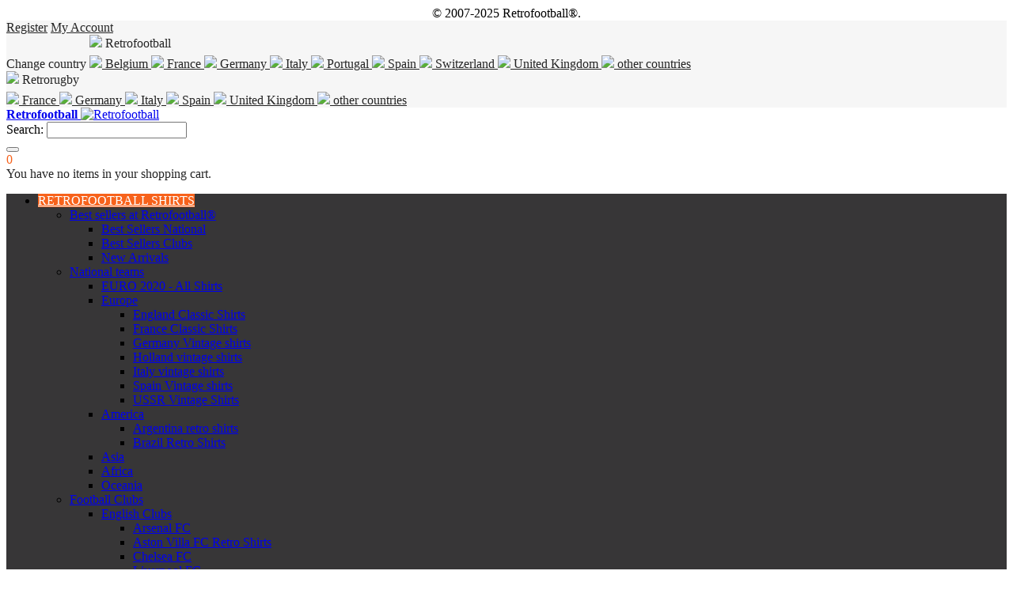

--- FILE ---
content_type: text/html; charset=UTF-8
request_url: https://www.retrofootball.eu/classic-retro-football-shirts/national-teams/europe/england-retrofootball-shirts-official-replica
body_size: 20623
content:
<!DOCTYPE html PUBLIC "-//W3C//DTD XHTML 1.0 Strict//EN" "http://www.w3.org/TR/xhtml1/DTD/xhtml1-strict.dtd">
<html xmlns="http://www.w3.org/1999/xhtml" xml:lang="en" lang="en">
<head>
<meta http-equiv="Content-Type" content="text/html; charset=utf-8" />
<meta name="viewport" content="width=device-width, initial-scale=1, maximum-scale=1" />
<meta http-equiv="X-UA-Compatible" content="IE=edge">
<title>England Classic Vintage football Shirts | Retrofootball®</title>
<meta name="description" content="England official replica football Shirts, approved by the English Football Association. A collection of unique must have England football shirts. Worldwide shipping." />
<meta name="keywords" content="England Classic football Shirts, England retro football Shirts, England vintage football Shirts, England official replica football Shirts" />
<meta name="robots" content="INDEX,FOLLOW" />
<link rel="icon" href="https://www.retrofootball.eu/media/favicon/default/favicon.ico" type="image/x-icon" />
<link rel="shortcut icon" href="https://www.retrofootball.eu/media/favicon/default/favicon.ico" type="image/x-icon" />
<meta name="p:domain_verify" content="318b9d002d107fd6f2ddc6b5bed1155f"/>
<link rel="stylesheet" type="text/css" href="https://www.retrofootball.eu/media/amoptimization/media/css_secure/d424bfeb0fdfcad913dfc3a993569a3d.css?v=1764618102" media="all" />
<link rel="stylesheet" type="text/css" href="https://www.retrofootball.eu/media/amoptimization/media/css_secure/29d4cafec4df46b4afa17d34ef199805.css?v=1764618102" media="print" />
<link rel="stylesheet" type="text/css" href="https://www.retrofootball.eu/media/amoptimization/media/css_secure/03cccbad1d7e13a3bdbf94ba046b3cca.css?v=1764618102" defer="defer" />
<link href="https://www.retrofootball.eu/retroblog/rss/index/store_id/1/" title="retroblog" rel="alternate" type="application/rss+xml" />
<link rel="canonical" href="https://www.retrofootball.eu/classic-retro-football-shirts/national-teams/europe/england-retrofootball-shirts-official-replica" />
<!--[if lt IE 8]>
<link rel="stylesheet" type="text/css" href="https://www.retrofootball.eu/media/amoptimization/media/css_secure/a8614e6abbb5d4a73082acf061a68543.css?v=1764618102" media="all" />
<![endif]-->
<!--[if lt IE 9]>
<link rel="stylesheet" type="text/css" href="https://www.retrofootball.eu/media/amoptimization/media/css_secure/659d72fa749db8a5096d8a8a56a63ba8.css?v=1764618102" media="all" />
<![endif]-->
<!-- Facebook Ads Extension for Magento -->
<!-- Facebook Pixel Code -->
<noscript><img height="1" width="1" style="display:none"
src="https://www.facebook.com/tr?id=1661971314054614&ev=PageView&noscript=1&a=exmagento-1.9.3.8-2.4.1"
/></noscript>
<!-- End Facebook Pixel Code -->


<link rel="alternate" hreflang="fr-BE" href="https://www.retrofootball.be/classic-retro-football-shirts/national-teams/europe/england-retrofootball-shirts-official-replica" />
<link rel="alternate" hreflang="fr-FR" href="https://www.retrofootball.fr/classic-retro-football-shirts/national-teams/europe/england-retrofootball-shirts-official-replica" />
<link rel="alternate" hreflang="de-DE" href="https://www.retrofootball.de/classic-retro-football-shirts/national-teams/europe/england-retrofootball-shirts-official-replica" />
<link rel="alternate" hreflang="it-IT" href="https://www.retrofootball.it/classic-retro-football-shirts/national-teams/europe/england-retrofootball-shirts-official-replica" />
<link rel="alternate" hreflang="en" href="https://www.retrofootball.eu/classic-retro-football-shirts/national-teams/europe/england-retrofootball-shirts-official-replica" />
<link rel="alternate" hreflang="pt-PT" href="https://www.retrofootball.pt/classic-retro-football-shirts/national-teams/europe/england-retrofootball-shirts-official-replica" />
<link rel="alternate" hreflang="es-ES" href="https://www.retrofootball.es/classic-retro-football-shirts/national-teams/europe/england-retrofootball-shirts-official-replica" />
<link rel="alternate" hreflang="fr-CH" href="https://www.retrofootball.ch/classic-retro-football-shirts/national-teams/europe/england-retrofootball-shirts-official-replica" />
<link rel="alternate" hreflang="en-UK" href="https://www.retrofootball.co.uk/classic-retro-football-shirts/national-teams/europe/england-retrofootball-shirts-official-replica" />
	

<style type="text/css">
	
/* start Colors */
                
        
                        
/* end Colors */

/* Start Custom Icons */

                
                        .addto-links-icons li a:hover span.icon, .peer-icon-hover:hover .icon,
                .social-link a:hover .icon
                {  color: #FFFFFF; }
                
                
                        .addto-links-icons li a:hover span.icon, .peer-icon-hover:hover .icon,
                .social-link a:hover .icon
                {  background-color: #f7621b; }
                
                
         

/* end Custom Icons */

/* start Button */
        
                
                
                        button.btn-checkout span,
                div.alert-inner a.cart,
                .account-login .buttons-set button span,
                #opc-login .buttons-set button span,
                .block-subscribe button.button span,
                .btn-remove,
                .btn-remove2,
                .btn-edit,
                .tool-tip .btn-close a,
                .cart-table .link-wishlist,
                .compare-table .link-wishlist,
                .peer-cancel-img,
                .fancybox-close,
                div.alert-inner button.close,
                #sidenav li a.show-cat,
                #sidenav li.active > a.show-cat,
                .dashboard .box-reviews .number,
                .dashboard .box-tags .number,
                .order-info li a:hover,
                .order-info li.current,
                a.scrollup,
                .resp-arrow,
                .accordion .opener
                {  background-color: #f7621b !important; }
                
                .owl-theme .owl-controls .owl-buttons div
                {  background-color: #f7621b; }
                
                
        
/* end Button */

/* start Background Option */
                
                
/* End Background Option */


/* Theme Fonts Settings */

          
        
                
                  
            
        	
         
                                .section-title h2:after, .block .block-title strong:after,
                .account-login h2:after, #opc-login h3:after, .cart .discount h2:after, .cart .shipping h2:after, .cart .totals h2:after
                {  background-color: #f7621b;}
                
        	
         
                
/* End Theme Fonts Settings */


/* Start Header */
        
                
                
                        .header-top-container    
                {  background-color: #f6f6f6;}
                
                
                
                
                        .header .dropdown,
                .login-register a
                {  border-right-color: #252525;}
                
                        .header .dropdown,
                .login-register a
                {  border-left-color: #252525;}
        
                        .header-top,
                .welcome-msg,
                .dropdown-toggle .value,
                .login-register .user-login .icon,
                .login-register .user-register .icon,
                .login-register .user-logout .icon               
                {  color: #252525;}
                
                        .header-top a,
                .header .links > li > a
                {  color: #252525;}
                
                        .header-top a:hover,
                .header .links > li > a:hover
                {  color: #f7621b;}
                
                 
                        .header-top .dropdown-toggle .value
                {  color: #252525;}
                
                
                        .header-top .dropdown-toggle .value:after,
                .header .currency.dropdown .currency-inner
                {  color: #f7621b;}
                
                        .header-top .dropdown-menu
                {  border-color: #f7621b;}
                
        
                
        
                
                        .header-top .dropdown-menu a.selected,
                .header-top .dropdown-menu a:hover,
                .header-top-container .links li a:hover
                {  color: #f7621b;}
                 
        
                        .header-top .dropdown-menu a.selected
                { color: #f7621b;}
                    
        
                
        
                
                
                  
        
                        .form-search button.button span,
                .header5 .form-search .button span,
                .header6 .form-search .button span
                {  color: #FFFFFF !important;}
                        
                        .form-search button.button:hover span,
                .header5 .form-search .button:hover span,
                .header6 .form-search .button:hover span
                { color: #FFFFFF !important;}
                
                        .header3 .form-search button.button span
                {  background-color: #f7621b !important;}
                
                        .header3 .form-search button.button:hover span
                {  background-color: #f7621b !important;}
                
                        .shopping_cart .icon-cart span.icon,
                .header5 .shopping_cart .icon-cart span.icon,
                .header6 .shopping_cart .icon-cart span.icon
                {  color: #FFFFFF;}
                
                
                        .header2 .shopping_cart .icon-cart,
                .header3 .shopping_cart .icon-cart,
                .header4 .shopping_cart .icon-cart,
                .header7 .shopping_cart .icon-cart
                {  background-color: #f7621b;}
                
                        .header2 .shopping_cart .icon-cart:hover,
                .header3 .shopping_cart .icon-cart:hover,
                .header4 .shopping_cart .icon-cart:hover,
                .header7 .shopping_cart .icon-cart:hover
                {  background-color: #f7621b;}
                
                        .shopping_cart .dropdown-toggle .count
                {  color: #f7621b;}
                
                        .header2 .shopping_cart .dropdown-toggle .count,
                .header3 .shopping_cart .dropdown-toggle .count,
                .header4 .shopping_cart .dropdown-toggle .count,
                .header7 .shopping_cart .dropdown-toggle .count
                {  background-color: #FFFFFF;}
                
                        .shopping_cart .dropdown-menu
                {  background-color: #FFFFFF;}
                
                        .shopping_cart .dropdown-menu
                {  color: #252525;}
                
                        .shopping_cart .dropdown-menu a
                {  color: #FFFFFF;}
                
                
                
                
                
                
                        .compare-wishlist-box p.count
                {  color: #f7621b;}
                
                        .compare-wishlist-box .wishlist a:hover p.count,
                .compare-wishlist-box .compare a:hover p.count
                {  color: #FFFFFF;}
                
                         .compare-wishlist-box p.count
                {  background-color: #FFFFFF;}
                
                        .compare-wishlist-box .wishlist a:hover p.count,
                .compare-wishlist-box .compare a:hover p.count
                {  background-color: #f7621b;}
                
        
                
                
                
        
        
/* End Header */


/* Start Menu */
                    .navmain-container, .navmain-container.template .nav{-webkit-box-shadow:none; box-shadow:none;}
                
                        .navmain-container,
                .navmain-container.template .nav
                {  background-color: #373637; }
          
            
                        
                        .nav-container #nav > li > a,
                #mega-nav > li > a
                { color: #FFFFFF; }
           
            
                        #mega-nav > li:hover > a, #mega-nav > li.active:hover > a,
                .nav-container #nav > li.hover > a, .nav-container #nav > li:hover > a, .nav-container #nav > li.active:hover > a, .nav-container #nav > li.active.hover > a
                { color: #FFFFFF; }
                        
            
                        #mega-nav > li:hover > a, #mega-nav > li.active:hover > a,
                .nav-container #nav > li.hover > a, .nav-container #nav > li:hover > a, .nav-container #nav > li.active:hover > a, .nav-container #nav > li.active.hover > a
                { background: #f7621b; }
                
                        #mega-nav > li.active > a,
                .nav-container #nav > li.active > a
                { color: #FFFFFF; }
                
        
                        #mega-nav > li.active > a,
                .nav-container #nav > li.active > a
                { background: #f7621b; }
                
        
        
                        #mega-nav > li > a:before,
                .nav-container #nav > li > a:before
                { background-color: #f7621b; }
                
            
                
            
                    
                    
                        #mega-nav .megamenu-horizontal ul.subs > li > a:hover
                { color: #f7621b; }
                    
                            
            
                        
            
                    
                        #mega-nav ul.subs li li a:hover, #mega-nav .mega-block .header-mega-dropdown-wrapper a:hover, #mega-nav .mega-block .show-links .links a:hover
                #mega-nav .megamenu-vertical ul.subs li:hover > a,
                .nav-container #nav li ul li:hover > a, .nav-container #nav li ul li.hover > a
                { color: #f7621b; }
                
        
                
                        
           
            
                        #mega-nav .megamenu-horizontal ul.subs li li li a:hover
                { color: #f7621b; }
                
                
                
                        li:hover > a span.category-label, .nav-container #nav > li.hover > a span.category-label, .nav-container #nav > li:hover > a span.category-label, #mega-nav > li:hover > a span.category-label
                { color: #f7621b; }
                
        
                
                
        
                
                
                
                
                
                
                
                        .block.block-sidenav #mega-nav > li:hover > a,
                .block.block-sidenav #mega-nav > li.parent:hover > a:after
                { color: #f7621b; }
                
                
        
                
           
/* End Menu */


/* Responsive Menu Starts */
                
        
                
                
                
                    #cssmenu ul li a:hover,
            #nav.color a:hover
            {   color: #f7621b !important; }
                
                
                
                
                
                    #cssmenu #mobile-menu .open:hover, #cssmenu #mobile-menu .open.active,
            #nav.color li .more:hover, #nav.color li.hover > .more
            {  color: #f7621b !important;   }                
            
/* Responsive Menu Ends */

/* Banner Starts*/
        
                
                
                
                 
                
                
                
                        
        
                       .banner .owl-theme .owl-controls .owl-page.active span,
               .banner .owl-theme .owl-controls.clickable .owl-page:hover span
                {border-color: #f7621b;}
                
                       .banner .owl-theme .owl-controls .owl-page.active span
                {border-color: #f7621b;}
           
        
                
                  
            
/* End Banner */

/* Tab */

                        h2.resp-accordion, .resp-tab-content
                {border-color: #f7621b;}
                
                .resp-tabs-list li.resp-tab-active
                {border-left-color: #f7621b;}
                
                .resp-tabs-list li.resp-tab-active
                {border-right-color: #f7621b;}                
             
        
                
                        .resp-tabs-list li:hover, .resp-tabs-list li.resp-tab-active, h2.resp-tab-active, .gen-tabs li:hover, h2.resp-accordion:hover
                {color: #FFFFFF;}
                
                        .resp-tabs-list li.resp-tab-active, h2.resp-tab-active,  .gen-tabs li.active,
                .resp-tabs-list li.resp-tab-active:hover
                {color: #FFFFFF;}
            
            
        
                        .resp-tabs-list li:hover, .resp-tabs-list li.resp-tab-active
                {background-color: #f7621b;}
                
                        .resp-tabs-list li.resp-tab-active, .resp-tabs-list li.resp-tab-active:hover
                {background-color: #f7621b;}
                
                        .resp-tabs-list li.resp-tab-active, h2.resp-tab-active
                {border-top-color: #f7621b;}
                
                  
    

/* End Tab */

/* Sidebar Starts */        
            
                       
            
                
            
        
           
            
                
                       
        
/* Sidebar Ends */

/* product Starts */
                
            
            
            
            
                        .products-grid button.button span, .products-list button.button span, .add-to-cart .button.button span
                {  background-color: #f7621b;}
            
            
                        .products-grid button.button:hover span, .products-list button.button:hover span, .add-to-cart .button.button:hover span
                {  background-color: #f7621b;}
            
            
             
        
                
                
                
                
                
        
                    
                    
                     
                        .products-grid .price-box .price,
                .products-list .price-box .price,
                .product-view .product-shop .price-box .price,
                .products-grid .price-box .price-label,
                .products-list .price-box .price-label,
                .product-view .product-shop .price-box .price-label
                {  color: #f7621b;}
                    
                 
                
                
                        .addto-links-icons span.icon
                {  background-color: #f7621b;}
                
                        .addto-links-icons li a:hover span.icon
                {  background-color: #f7621b;}
                
                
                
                
                
                        .products-grid .add-to-links li a.link-compare{display: none;}
                
                        .products-grid .add-to-links li a.link-wishlist{display: none;}
                
                
                        .products-grid .ratings, .products-grid .no-rating{display: none;}
          
        
                
                
                
                
        
                        .owl-theme .owl-controls .owl-buttons div
                {   color: #635e5f;}
                
                        .owl-theme .owl-controls .owl-buttons div:hover
                {   color: #FFFFFF;}
                
                
                        .owl-theme .owl-controls .owl-buttons div
                {   background-color: #f6f6f6;}
                
                        .owl-theme .owl-controls .owl-buttons div:hover
                {   background-color: #f7621b;}
                 
        
/* product Ends */


/* Category Page Starts */
                
                
                
                
          
        
                        
        
        
                
                
                
                
                
         
        
                
                        
        
                
                
/* Category Page Ends */


/* Footer Starts */
                
         

                
                        .footer-primary-container
                {  background-color: #373637;}
                
                        .footer-bottom-container
                {  background-color: #FFFFFF;}
                
        
                       .footer .block-title
                {  color: #FFFFFF;}
                
                       .footer .block-title h4:after
                {  background-color: #f7621b;}
                
                        .footer,
                .footer-bottom address
                {  color: #FFFFFF;}
                
                        .footer a,
                .footer-bottom address a,
                .footer-bottom .links-separators .links ul li a,
                .footer-bottom .links-separators .links ul li
                {  color: #FFFFFF;}
                    
                        .footer a:hover,
                .footer-bottom address a:hover,
                .footer-bottom .links-separators .links ul li a:hover
                {  color: #f7621b;}
                    
                
                
                
                
                        a.scrollup:hover
                { background-color: #f7621b !important;}
                 
        
                

        
                        .footer .block-subscribe button.button span
                {  background-color: #f7621b !important;}
                
                        .footer .block-subscribe button.button:hover span
                {  background-color: #f7621b !important;}
                
                
                
                
                
                
                        .social-link.peer-icon a:hover .icon
                {  background-color: #f7621b !important;}
                
        
                        .social-link.peer-icon a .icon
                {  color: #FFFFFF !important;}
                
                
                        .social-link.peer-icon a .icon
                {  border-color: #FFFFFF;}
                
                
                
                
                
                
                   
        
/* End Footer */

/* Fixed Bg Image Color Settings */
        
                        
        
                
                        
        
       
               
                

/* End Fixed Bg Image Color Settings */

/* Extra Settings Starts */

                                                    
            
        
                
                
        
                
                
                        input.input-text:hover, select:hover, textarea:hover, input.input-text:focus, select:focus, textarea:focus
                {  border-color: #f7621b;}
                
        
                
                
                
        
                        .tooltip{display: none;}
                
        
/* Extra Settings Ends */




  
.footer-seo{
    font-family: Lato, Helvetica, sans-serif;
    text-align: left;
    padding-top: 70px;
    color: #252525;
}
.footer-seo p{
    font-size: 15px;
    text-align: justify;
    line-height: 18px;
}
.footer-seo h1, h2{
    font-size: 20px;
    line-height: 26px;
    font-weight: bold;
}
.footer-seo h1:after, h2:after {
    content: "";
    background-color: #f7621b;
    height: 3px;
    width: 35px;
    display: block;
    margin-top: 5px;
}
.footer-seo a{
    color: #f7621b;
    font-weight: bold;
}
.footer-seo a:hover{
    color: #f7621b;
}
.footer-seo ul{
    list-style-type: disc;
    list-style-position: inside;
    padding: 10px;
}
.footer-seo ul li:hover{
    padding-left: 0px;
}
#footer-logo .footer-bottom address {
    color: #FFFFFF !important;
}
#footer-logo .payment-images-seo{
    margin-top: -52px;
}
#footer-logo .footer-bottom .payment li {
    vertical-align: bottom;
}
.footer-bottom-2.only-on-mobile{
    display:none;
}
@media only screen and (max-width: 767px){
    #footer-logo .footer-bottom  {
        display: none;
    }
    .footer-seo{
        display:none;
    }
    .footer-bottom-2.only-on-mobile{
        display:block;
    }
}</style>
<!-- Scommerce Mage Google Tag Manager -->
<!-- End Scommerce Mage Google Tag Manager -->
</head>
<body class=" catalog-category-view categorypath-classic-retro-football-shirts-national-teams-europe-england-retrofootball-shirts-official-replica category-england-retrofootball-shirts-official-replica">
    <!-- Scommerce Mage Google Tag Manager -->
<noscript><iframe src="//www.googletagmanager.com/ns.html?id=GTM-WVF9S43"
height="0" width="0" style="display:none;visibility:hidden"></iframe></noscript>
<!-- Scommerce Mage End Google Tag Manager -->
<div class="wrapper">
        <noscript>
        <div class="global-site-notice noscript">
            <div class="notice-inner">
                <p>
                    <strong>JavaScript seems to be disabled in your browser.</strong><br />
                    You must have JavaScript enabled in your browser to utilize the functionality of this website.                </p>
            </div>
        </div>
    </noscript>
    <div class="page">
        
<div class="header-container header4">
    <div class="container_12">
        <div class="grid_full" style="text-align: center;">
            © 2007-2025 Retrofootball®.        </div>
    </div>
    <div class="header-top-container">
        <div class="header-top header container_12" style="z-index: 11;">
            <div class="">
                <div class="login-register item-right">
                                            <a class="user-register" title="Register" href="https://www.retrofootball.eu/customer/account/create/"><span class="icon fa fa-lock"></span><span>Register</span></a>
                                        <a class="user-account" title="My Account" href="https://www.retrofootball.eu/customer/account/"><span>My Account</span></a>
                </div>
            </div>
            <div class="">
                <div class="item-left">
                    <span class="label-language-dropdown">Change country</span>
                    
            <div class="website_dropdown Retrofootball" style="display: inline-block;">
            <div class="language dropdown" style="width:auto;border: none;">
                <div class="dropdown-toggle cover">
                    <div class="language-inner">
                        <div class="value">
                            <img src="https://www.retrofootball.eu/skin/frontend/eCommbits/default/images/mini-logo-Retrofootball.png" />
                            Retrofootball                                                    </div>
                    </div>
                </div>
                <div class="dropdown-menu left-hand" onchange="window.location.href=this.value" style="margin-top: 6px;">
                    <a href="https://www.retrofootball.be/classic-retro-football-shirts/national-teams/europe/england-retrofootball-shirts-official-replica?SID=6b9127efb44045bef84ecafe2e558cc0&amp;___store=be&amp;store=&amp;___from_store=en" 
                           class="currency_icon">
                            <img src="https://www.retrofootball.eu/skin/frontend/eCommbits/retrofootball/images/flags/be.gif">  Belgium                        </a>
					<a href="https://www.retrofootball.fr/classic-retro-football-shirts/national-teams/europe/england-retrofootball-shirts-official-replica?SID=6b9127efb44045bef84ecafe2e558cc0&amp;___store=fr&amp;store=&amp;___from_store=en" 
                           class="currency_icon">
                            <img src="https://www.retrofootball.eu/skin/frontend/eCommbits/retrofootball/images/flags/fr.gif">  France                        </a>
					<a href="https://www.retrofootball.de/classic-retro-football-shirts/national-teams/europe/england-retrofootball-shirts-official-replica?SID=6b9127efb44045bef84ecafe2e558cc0&amp;___store=de&amp;store=&amp;___from_store=en" 
                           class="currency_icon">
                            <img src="https://www.retrofootball.eu/skin/frontend/eCommbits/retrofootball/images/flags/de.gif">  Germany                        </a>
					<a href="https://www.retrofootball.it/classic-retro-football-shirts/national-teams/europe/england-retrofootball-shirts-official-replica?SID=6b9127efb44045bef84ecafe2e558cc0&amp;___store=it&amp;store=&amp;___from_store=en" 
                           class="currency_icon">
                            <img src="https://www.retrofootball.eu/skin/frontend/eCommbits/retrofootball/images/flags/it.gif">  Italy                        </a>
					<a href="https://www.retrofootball.pt/classic-retro-football-shirts/national-teams/europe/england-retrofootball-shirts-official-replica?SID=6b9127efb44045bef84ecafe2e558cc0&amp;___store=pt&amp;store=&amp;___from_store=en" 
                           class="currency_icon">
                            <img src="https://www.retrofootball.eu/skin/frontend/eCommbits/retrofootball/images/flags/pt.gif">  Portugal                        </a>
					<a href="https://www.retrofootball.es/classic-retro-football-shirts/national-teams/europe/england-retrofootball-shirts-official-replica?SID=6b9127efb44045bef84ecafe2e558cc0&amp;___store=es&amp;store=&amp;___from_store=en" 
                           class="currency_icon">
                            <img src="https://www.retrofootball.eu/skin/frontend/eCommbits/retrofootball/images/flags/es.gif">  Spain                        </a>
					<a href="https://www.retrofootball.ch/classic-retro-football-shirts/national-teams/europe/england-retrofootball-shirts-official-replica?SID=6b9127efb44045bef84ecafe2e558cc0&amp;___store=ch&amp;store=&amp;___from_store=en" 
                           class="currency_icon">
                            <img src="https://www.retrofootball.eu/skin/frontend/eCommbits/retrofootball/images/flags/ch.gif">  Switzerland                        </a>
					<a href="https://www.retrofootball.co.uk/classic-retro-football-shirts/national-teams/europe/england-retrofootball-shirts-official-replica?SID=6b9127efb44045bef84ecafe2e558cc0&amp;___store=co_uk&amp;store=&amp;___from_store=en" 
                           class="currency_icon">
                            <img src="https://www.retrofootball.eu/skin/frontend/eCommbits/retrofootball/images/flags/gb.gif">  United Kingdom                        </a>
					<a href="https://www.retrofootball.eu/classic-retro-football-shirts/national-teams/europe/england-retrofootball-shirts-official-replica?store=&amp;___store=en&amp;___from_store=en" 
                           class="currency_iconselected">
                            <img src="https://www.retrofootball.eu/skin/frontend/eCommbits/retrofootball/images/flags/others.png">  other countries                        </a>
					                </div>
            </div>
        </div>
                <div class="website_dropdown Retrorugby" style="display: inline-block;">
            <div class="language dropdown" style="width:auto;border: none;">
                <div class="dropdown-toggle cover">
                    <div class="language-inner">
                        <div class="value">
                            <img src="https://www.retrofootball.eu/skin/frontend/eCommbits/default/images/mini-logo-Retrorugby.png" />
                            Retrorugby                                                    </div>
                    </div>
                </div>
                <div class="dropdown-menu left-hand" onchange="window.location.href=this.value" style="margin-top: 6px;">
                    <a href="https://www.retrorugby.fr/classic-retro-football-shirts/national-teams/europe/england-retrofootball-shirts-official-replica?SID=6b9127efb44045bef84ecafe2e558cc0&amp;___store=retrorugby_fr&amp;store=&amp;___from_store=en" 
                           class="currency_icon">
                            <img src="https://www.retrofootball.eu/skin/frontend/eCommbits/retrofootball/images/flags/fr.gif">  France                        </a>
					<a href="https://www.retrorugby.de/classic-retro-football-shirts/national-teams/europe/england-retrofootball-shirts-official-replica?SID=6b9127efb44045bef84ecafe2e558cc0&amp;___store=retrorugby_de&amp;store=&amp;___from_store=en" 
                           class="currency_icon">
                            <img src="https://www.retrofootball.eu/skin/frontend/eCommbits/retrofootball/images/flags/de.gif">  Germany                        </a>
					<a href="https://www.retrorugby.it/classic-retro-football-shirts/national-teams/europe/england-retrofootball-shirts-official-replica?SID=6b9127efb44045bef84ecafe2e558cc0&amp;___store=retrorugby_it&amp;store=&amp;___from_store=en" 
                           class="currency_icon">
                            <img src="https://www.retrofootball.eu/skin/frontend/eCommbits/retrofootball/images/flags/it.gif">  Italy                        </a>
					<a href="https://www.retrorugby.es/classic-retro-football-shirts/national-teams/europe/england-retrofootball-shirts-official-replica?SID=6b9127efb44045bef84ecafe2e558cc0&amp;___store=retrorugby_es&amp;store=&amp;___from_store=en" 
                           class="currency_icon">
                            <img src="https://www.retrofootball.eu/skin/frontend/eCommbits/retrofootball/images/flags/es.gif">  Spain                        </a>
					<a href="https://www.retrorugby.co.uk/classic-retro-football-shirts/national-teams/europe/england-retrofootball-shirts-official-replica?SID=6b9127efb44045bef84ecafe2e558cc0&amp;___store=retrorugby_co_uk&amp;store=&amp;___from_store=en" 
                           class="currency_icon">
                            <img src="https://www.retrofootball.eu/skin/frontend/eCommbits/retrofootball/images/flags/gb.gif">  United Kingdom                        </a>
					<a href="https://www.retrorugby.eu/classic-retro-football-shirts/national-teams/europe/england-retrofootball-shirts-official-replica?SID=6b9127efb44045bef84ecafe2e558cc0&amp;___store=retrorugby_eu&amp;store=&amp;___from_store=en" 
                           class="currency_icon">
                            <img src="https://www.retrofootball.eu/skin/frontend/eCommbits/retrofootball/images/flags/others.png">  other countries                        </a>
					                </div>
            </div>
        </div>
    



                </div>
                
            </div>
        </div>
    </div>
    <div class="header-primary-container hide-below-768">
        <div class="header-primary header container_12">
            <div class="grid_full">
                <div class="header-main v-grid-container">
                    <div class="grid_3 v-grid">
                        <div class="logo">
                            <a href='https://www.retrofootball.eu/' title='Retrofootball'>
                                <strong>Retrofootball</strong>
                                <img src='https://www.retrofootball.eu/skin/frontend/eCommbits/retrofootball/images/logo.png' alt='Retrofootball' />
                            </a>
                        </div>
                    </div>
                    <div class="grid_9 v-grid">
                        
<div class='quick-search search-wrapper-mobile'>
    <form id="search_mini_form" action="https://www.retrofootball.eu/catalogsearch/result/" method="get">
        <input name="form_key" type="hidden" value="f9Aub4rxn3aS2MMA" />
        <div class="form-search">
            <label for="search">Search:</label>
<!--            <select name="cat" id="cat">-->
<!--                <option value="">--><!--</option>-->
<!--                --><!--            </select>-->
            <input id="search" type="text" name="q" value="" class="input-text" maxlength="128" />
            <div id="search_autocomplete" class="search-autocomplete"></div>
            <button type="submit" title="Search" class="button"><span><span class="icon fa fa-search"></span></span></button>
        </div>
    </form>
        
</div>
                        <div class="compare-wishlist-box relative">
                            
<div class="shopping_cart dropdown block-cart">
        <div class="dropdown-toggle">
	<div class="summary-container">
	    <div class="icon-cart"><span class="icon fa fa-shopping-cart"></span></div>
	    	    		<span class="count">
		    0		</span>
	    	</div>
    </div>
    
        	    <div class="block-cart dropdown-menu">
	    <div id="cart-listing" class="block-content slideTogglebox ">
		
		<div class="bag-header">
		    You have no items in your shopping cart.		</div>
			
	    </div>
	    </div>
    
</div>
                        </div>
                    </div>
                </div>
            </div>
        </div>
    </div>
                <div class="navmain-container">
            <div class="container_12">
                <div class="grid_full">
                    <div class="nav">
                                                <div class="mega-container">
    <ul id="mega-nav" class="level-0">
        <li class="level-0 item-0 active megamenu-horizontal parent" onmouseover="showMegamenu(this,'popup00')"><a href="https://www.retrofootball.eu/classic-retro-football-shirts">RETROFOOTBALL SHIRTS</a><div id="popup00" class="mega-block"><ul class="level1 subs no-both-margin columngrid columngrid-4col grid_12"><li class="level-1 item-0  item" onmouseover="showMegamenu(this,'popup10')"><a href="https://www.retrofootball.eu/classic-retro-football-shirts/best-sellers-retro-football-shirts">Best sellers at Retrofootball®</a><ul class="level2"><li class="level-2 item-0 " onmouseover="showMegamenu(this,'popup20')"><a href="https://www.retrofootball.eu/classic-retro-football-shirts/best-sellers-retro-football-shirts/best-sellers-national">Best Sellers National</a></li><li class="level-2 item-1 " onmouseover="showMegamenu(this,'popup21')"><a href="https://www.retrofootball.eu/classic-retro-football-shirts/best-sellers-retro-football-shirts/best-sellers-clubs">Best Sellers Clubs</a></li><li class="level-2 item-2 " onmouseover="showMegamenu(this,'popup22')"><a href="https://www.retrofootball.eu/classic-retro-football-shirts/best-sellers-retro-football-shirts/new-arrivals">New Arrivals</a></li></ul></li><li class="level-1 item-1 active  item" onmouseover="showMegamenu(this,'popup11')"><a href="https://www.retrofootball.eu/classic-retro-football-shirts/national-teams">National teams</a><ul class="level2"><li class="level-2 item-0 " onmouseover="showMegamenu(this,'popup20')"><a href="https://www.retrofootball.eu/classic-retro-football-shirts/national-teams/euro-2020-all-shirts-at-retrofootball">EURO 2020 -  All Shirts</a></li><li class="level-2 item-1 active " onmouseover="showMegamenu(this,'popup21')"><a href="https://www.retrofootball.eu/classic-retro-football-shirts/national-teams/europe">Europe</a><ul class="level3"><li class="level-3 item-0 active " onmouseover="showMegamenu(this,'popup30')"><a href="https://www.retrofootball.eu/classic-retro-football-shirts/national-teams/europe/england-retrofootball-shirts-official-replica">England Classic Shirts</a></li><li class="level-3 item-1 " onmouseover="showMegamenu(this,'popup31')"><a href="https://www.retrofootball.eu/classic-retro-football-shirts/national-teams/europe/france-vintage-football-shirts-replicas">France Classic Shirts</a></li><li class="level-3 item-2 " onmouseover="showMegamenu(this,'popup32')"><a href="https://www.retrofootball.eu/classic-retro-football-shirts/national-teams/europe/germany-retro-soccer-shirts-replicas">Germany Vintage shirts</a></li><li class="level-3 item-3 " onmouseover="showMegamenu(this,'popup33')"><a href="https://www.retrofootball.eu/classic-retro-football-shirts/national-teams/europe/collection-holland-retro-shirts">Holland vintage shirts</a></li><li class="level-3 item-4 " onmouseover="showMegamenu(this,'popup34')"><a href="https://www.retrofootball.eu/classic-retro-football-shirts/national-teams/europe/italy-vintage-football-shirts-collection">Italy vintage shirts</a></li><li class="level-3 item-5 " onmouseover="showMegamenu(this,'popup35')"><a href="https://www.retrofootball.eu/classic-retro-football-shirts/national-teams/europe/spain-retro-football-shirts-replicas">Spain Vintage shirts</a></li><li class="level-3 item-6 " onmouseover="showMegamenu(this,'popup36')"><a href="https://www.retrofootball.eu/classic-retro-football-shirts/national-teams/europe/urss-retro-football-shirts-collection">USSR Vintage Shirts</a></li></ul></li><li class="level-2 item-2 " onmouseover="showMegamenu(this,'popup22')"><a href="https://www.retrofootball.eu/classic-retro-football-shirts/national-teams/america">America</a><ul class="level3"><li class="level-3 item-0 " onmouseover="showMegamenu(this,'popup30')"><a href="https://www.retrofootball.eu/classic-retro-football-shirts/national-teams/america/argentina-retro-football-shirts">Argentina retro shirts</a></li><li class="level-3 item-1 " onmouseover="showMegamenu(this,'popup31')"><a href="https://www.retrofootball.eu/classic-retro-football-shirts/national-teams/america/brazil-vintage-football-shirts-replicas">Brazil Retro Shirts</a></li></ul></li><li class="level-2 item-3 " onmouseover="showMegamenu(this,'popup23')"><a href="https://www.retrofootball.eu/classic-retro-football-shirts/national-teams/asia">Asia</a></li><li class="level-2 item-4 " onmouseover="showMegamenu(this,'popup24')"><a href="https://www.retrofootball.eu/classic-retro-football-shirts/national-teams/africa">Africa</a></li><li class="level-2 item-5 " onmouseover="showMegamenu(this,'popup25')"><a href="https://www.retrofootball.eu/classic-retro-football-shirts/national-teams/oceania">Oceania</a></li></ul></li><li class="level-1 item-2  item" onmouseover="showMegamenu(this,'popup12')"><a href="https://www.retrofootball.eu/classic-retro-football-shirts/football-clubs">Football Clubs</a><ul class="level2"><li class="level-2 item-0 " onmouseover="showMegamenu(this,'popup20')"><a href="https://www.retrofootball.eu/classic-retro-football-shirts/football-clubs/premier-league">English Clubs</a><ul class="level3"><li class="level-3 item-0 " onmouseover="showMegamenu(this,'popup30')"><a href="https://www.retrofootball.eu/classic-retro-football-shirts/football-clubs/premier-league/arsenal-fc-retro-shirts">Arsenal FC</a></li><li class="level-3 item-1 " onmouseover="showMegamenu(this,'popup31')"><a href="https://www.retrofootball.eu/classic-retro-football-shirts/football-clubs/premier-league/aston-villa-fc-retro-shirts">Aston Villa FC Retro Shirts</a></li><li class="level-3 item-2 " onmouseover="showMegamenu(this,'popup32')"><a href="https://www.retrofootball.eu/classic-retro-football-shirts/football-clubs/premier-league/chelsea-fc-retro-shirts">Chelsea FC</a></li><li class="level-3 item-3 " onmouseover="showMegamenu(this,'popup33')"><a href="https://www.retrofootball.eu/classic-retro-football-shirts/football-clubs/premier-league/liverpool-fc-retro-shirts">Liverpool FC</a></li><li class="level-3 item-4 " onmouseover="showMegamenu(this,'popup34')"><a href="https://www.retrofootball.eu/classic-retro-football-shirts/football-clubs/premier-league/manchester-city-fc-retro-shirts">Manchester City FC</a></li><li class="level-3 item-5 " onmouseover="showMegamenu(this,'popup35')"><a href="https://www.retrofootball.eu/classic-retro-football-shirts/football-clubs/premier-league/tottenham-hotspur-fc-retro-shirts">Tottenham Hotspur FC</a></li><li class="level-3 item-6 " onmouseover="showMegamenu(this,'popup36')"><a href="https://www.retrofootball.eu/classic-retro-football-shirts/football-clubs/premier-league/manchester-united-classic-football-shirts">Manchester United classic shirts</a></li></ul></li><li class="level-2 item-1 " onmouseover="showMegamenu(this,'popup21')"><a href="https://www.retrofootball.eu/classic-retro-football-shirts/football-clubs/liga">Spanish Clubs</a><ul class="level3"><li class="level-3 item-0 " onmouseover="showMegamenu(this,'popup30')"><a href="https://www.retrofootball.eu/classic-retro-football-shirts/football-clubs/liga/real-madrid-retro-football-shirts">Real Madrid</a></li><li class="level-3 item-1 " onmouseover="showMegamenu(this,'popup31')"><a href="https://www.retrofootball.eu/classic-retro-football-shirts/football-clubs/liga/fc-barcelona-retro-shirts">FC Barcelona</a></li><li class="level-3 item-2 " onmouseover="showMegamenu(this,'popup32')"><a href="https://www.retrofootball.eu/classic-retro-football-shirts/football-clubs/liga/sevilla-fc-retro-football">Sevilla FC</a></li><li class="level-3 item-3 " onmouseover="showMegamenu(this,'popup33')"><a href="https://www.retrofootball.eu/classic-retro-football-shirts/football-clubs/liga/atletico-madrid-retro-football-shirts">Atletico Madrid</a></li><li class="level-3 item-4 " onmouseover="showMegamenu(this,'popup34')"><a href="https://www.retrofootball.eu/classic-retro-football-shirts/football-clubs/liga/maillots-retro-real-betis">Real Betis</a></li></ul></li><li class="level-2 item-2 " onmouseover="showMegamenu(this,'popup22')"><a href="https://www.retrofootball.eu/classic-retro-football-shirts/football-clubs/serie-a">Italian Clubs</a><ul class="level3"><li class="level-3 item-0 " onmouseover="showMegamenu(this,'popup30')"><a href="https://www.retrofootball.eu/classic-retro-football-shirts/football-clubs/serie-a/ac-milan-vintage-football-shirts">AC Milan Football shirts</a></li><li class="level-3 item-1 " onmouseover="showMegamenu(this,'popup31')"><a href="https://www.retrofootball.eu/classic-retro-football-shirts/football-clubs/serie-a/as-roma-vintage-football-shirts">AS Roma Football Shirts</a></li><li class="level-3 item-2 " onmouseover="showMegamenu(this,'popup32')"><a href="https://www.retrofootball.eu/classic-retro-football-shirts/football-clubs/serie-a/fc-inter-vintage-football-shirts">FC Inter Football shirts</a></li><li class="level-3 item-3 " onmouseover="showMegamenu(this,'popup33')"><a href="https://www.retrofootball.eu/classic-retro-football-shirts/football-clubs/serie-a/fc-juventus-vintage-football-shirts">FC Juventus Football Shirts</a></li></ul></li></ul></li><li class="level-1 item-3  item" onmouseover="showMegamenu(this,'popup13')"><ul class="level2"><li class="level-2 item-3 " onmouseover="showMegamenu(this,'popup23')"><a href="https://www.retrofootball.eu/classic-retro-football-shirts/football-clubs/ligue-1">French Clubs</a></li><li class="level-2 item-4 " onmouseover="showMegamenu(this,'popup24')"><a href="https://www.retrofootball.eu/classic-retro-football-shirts/football-clubs/bundesliga">German Clubs</a><ul class="level3"><li class="level-3 item-0 " onmouseover="showMegamenu(this,'popup30')"><a href="https://www.retrofootball.eu/classic-retro-football-shirts/football-clubs/bundesliga/borussia-monchengladbach-retro-shirts">Borussia Mönchengladbach</a></li><li class="level-3 item-1 " onmouseover="showMegamenu(this,'popup31')"><a href="https://www.retrofootball.eu/classic-retro-football-shirts/football-clubs/bundesliga/eintracht-frankfurt-retro-shirts">Eintracht Frankfurt</a></li></ul></li><li class="level-2 item-5 " onmouseover="showMegamenu(this,'popup25')"><a href="https://www.retrofootball.eu/classic-retro-football-shirts/football-clubs/portugal">Portuguese Clubs</a><ul class="level3"><li class="level-3 item-0 " onmouseover="showMegamenu(this,'popup30')"><a href="https://www.retrofootball.eu/classic-retro-football-shirts/football-clubs/portugal/fc-porto">FC Porto</a></li><li class="level-3 item-1 " onmouseover="showMegamenu(this,'popup31')"><a href="https://www.retrofootball.eu/classic-retro-football-shirts/football-clubs/portugal/sl-benfica">SL Benfica</a></li></ul></li><li class="level-2 item-6 " onmouseover="showMegamenu(this,'popup26')"><a href="https://www.retrofootball.eu/classic-retro-football-shirts/football-clubs/nasl">NASL Clubs</a></li><li class="level-2 item-7 " onmouseover="showMegamenu(this,'popup27')"><a href="https://www.retrofootball.eu/classic-retro-football-shirts/football-clubs/jupiler-pro-league">Belgium Clubs</a></li><li class="level-2 item-8 " onmouseover="showMegamenu(this,'popup28')"><a href="https://www.retrofootball.eu/classic-retro-football-shirts/football-clubs/other-leagues">Other leagues</a></li><li class="level-2 item-9 " onmouseover="showMegamenu(this,'popup29')"><a href="https://www.retrofootball.eu/classic-retro-football-shirts/football-clubs/champions-league">Champions League</a></li></ul></li></ul></div></li><li class="level-0 item-1 megamenu-horizontal parent" onmouseover="showMegamenu(this,'popup01')"><a href="https://www.retrofootball.eu/classic-retro-football-jackets">RETRO JACKETS</a><div id="popup01" class="mega-block"><div class="no-both-margin grid_12"><ul class="level1 subs no-both-margin columngrid columngrid-3col grid_8"><li class="level-1 item-0  item" onmouseover="showMegamenu(this,'popup10')"><a href="https://www.retrofootball.eu/classic-retro-football-jackets/national-teams">National teams</a><ul class="level2"><li class="level-2 item-0 " onmouseover="showMegamenu(this,'popup20')"><a href="https://www.retrofootball.eu/classic-retro-football-jackets/national-teams/europe">Europe</a></li><li class="level-2 item-1 " onmouseover="showMegamenu(this,'popup21')"><a href="https://www.retrofootball.eu/classic-retro-football-jackets/national-teams/america">America</a></li><li class="level-2 item-2 " onmouseover="showMegamenu(this,'popup22')"><a href="https://www.retrofootball.eu/classic-retro-football-jackets/national-teams/asia">Asia</a></li><li class="level-2 item-3 " onmouseover="showMegamenu(this,'popup23')"><a href="https://www.retrofootball.eu/classic-retro-football-jackets/national-teams/africa">Africa</a></li><li class="level-2 item-4 " onmouseover="showMegamenu(this,'popup24')"><a href="https://www.retrofootball.eu/classic-retro-football-jackets/national-teams/oceania">Oceania</a></li></ul></li><li class="level-1 item-1  item" onmouseover="showMegamenu(this,'popup11')"><a href="https://www.retrofootball.eu/classic-retro-football-jackets/football-clubs">Football Clubs</a></li></ul><div class="custom-block-right grid_4"><div class="header-mega-dropdown-wrapper"><a href="https://www.retrofootball.eu/sportswear/ddr-east-germany-track-top.html" title="ddr jacket" target="_self"><img alt="DDR Football Jacket" src="https://www.retrofootball.eu/media/wysiwyg/Imagen_Menu_Chaquetas_EU.JPG" title="DDR Football Jacket" /></a></div></div></div><div class="custom-block-bottom grid_12"><div class="show-links" style="background-color: #f0f0f0; padding: 15px;">
<div>&nbsp;</div>
<ul class="links">
<li class="first"><a href="https://www.retrofootball.eu/sportswear/juventus-1974-75-retro-jacket.html">Juventus&nbsp;Jacket</a></li>
<li><a href="http://www.retrofootball.eu/sportswear/italy-retro-jacket-1978.html" title="italy jacket">Italy Jacket</a></li>
<li class="last"><a href="http://www.retrofootball.eu/sportswear/veste-retro-pays-bas-annees-70-292.html" title="holland jacket">Holland Jacket</a></li>
</ul>
</div></div></div></li><li class="level-0 item-2 megamenu-horizontal parent" onmouseover="showMegamenu(this,'popup02')"><a href="https://www.retrofootball.eu/casual-sportswear">CASUAL FASHION</a><div id="popup02" class="mega-block"><div class="no-both-margin grid_12"><ul class="level1 subs no-both-margin columngrid columngrid-3col grid_8"><li class="level-1 item-0  item" onmouseover="showMegamenu(this,'popup10')"><a href="https://www.retrofootball.eu/casual-sportswear/casual-tshirts">Casual t-shirts</a><ul class="level2"><li class="level-2 item-0 " onmouseover="showMegamenu(this,'popup20')"><a href="https://www.retrofootball.eu/casual-sportswear/casual-tshirts/copa-football">Copa football</a></li><li class="level-2 item-1 " onmouseover="showMegamenu(this,'popup21')"><a href="https://www.retrofootball.eu/casual-sportswear/casual-tshirts/cruyff-classics">Cruyff Classics</a></li><li class="level-2 item-2 " onmouseover="showMegamenu(this,'popup22')"><a href="https://www.retrofootball.eu/casual-sportswear/casual-tshirts/panini-collection">Panini Collection</a></li><li class="level-2 item-3 " onmouseover="showMegamenu(this,'popup23')"><a href="https://www.retrofootball.eu/casual-sportswear/casual-tshirts/retrofootball">Retrofootball</a></li><li class="level-2 item-4 " onmouseover="showMegamenu(this,'popup24')"><a href="https://www.retrofootball.eu/casual-sportswear/casual-tshirts/le-coq-sportif">Le coq sportif</a></li><li class="level-2 item-5 " onmouseover="showMegamenu(this,'popup25')"><a href="https://www.retrofootball.eu/casual-sportswear/casual-tshirts/george-best-collection">George Best Collection</a></li><li class="level-2 item-6 " onmouseover="showMegamenu(this,'popup26')"><a href="https://www.retrofootball.eu/casual-sportswear/casual-tshirts/diego-armando-maradona-collection-86">Diego Armando Maradona Collection '86</a></li></ul></li><li class="level-1 item-1  item" onmouseover="showMegamenu(this,'popup11')"><a href="https://www.retrofootball.eu/casual-sportswear/pulls-sweats">Pulls &amp; Sweats</a><ul class="level2"><li class="level-2 item-0 " onmouseover="showMegamenu(this,'popup20')"><a href="https://www.retrofootball.eu/casual-sportswear/pulls-sweats/casual-sweats">Casual Sweats</a></li><li class="level-2 item-1 " onmouseover="showMegamenu(this,'popup21')"><a href="https://www.retrofootball.eu/casual-sportswear/pulls-sweats/casual-pulls">Casual Pulls</a></li></ul></li><li class="level-1 item-2  item" onmouseover="showMegamenu(this,'popup12')"><a href="https://www.retrofootball.eu/casual-sportswear/captain-tsubasa">Captain Tsubasa</a><ul class="level2"><li class="level-2 item-0 " onmouseover="showMegamenu(this,'popup20')"><a href="https://www.retrofootball.eu/casual-sportswear/captain-tsubasa/t-shirts">T-shirts</a><ul class="level3"><li class="level-3 item-0 " onmouseover="showMegamenu(this,'popup30')"><a href="https://www.retrofootball.eu/casual-sportswear/captain-tsubasa/t-shirts/new-team">New Team</a></li><li class="level-3 item-1 " onmouseover="showMegamenu(this,'popup31')"><a href="https://www.retrofootball.eu/casual-sportswear/captain-tsubasa/t-shirts/toho">Toho</a></li><li class="level-3 item-2 " onmouseover="showMegamenu(this,'popup32')"><a href="https://www.retrofootball.eu/casual-sportswear/captain-tsubasa/t-shirts/mambo">Mambo</a></li></ul></li><li class="level-2 item-1 " onmouseover="showMegamenu(this,'popup21')"><a href="https://www.retrofootball.eu/casual-sportswear/captain-tsubasa/sweats">Sweats</a></li><li class="level-2 item-2 " onmouseover="showMegamenu(this,'popup22')"><a href="https://www.retrofootball.eu/casual-sportswear/captain-tsubasa/pants">Pants</a></li><li class="level-2 item-3 " onmouseover="showMegamenu(this,'popup23')"><a href="https://www.retrofootball.eu/casual-sportswear/captain-tsubasa/kid">Kid</a><ul class="level3"><li class="level-3 item-0 " onmouseover="showMegamenu(this,'popup30')"><a href="https://www.retrofootball.eu/casual-sportswear/captain-tsubasa/kid/new-team">New Team</a></li><li class="level-3 item-1 " onmouseover="showMegamenu(this,'popup31')"><a href="https://www.retrofootball.eu/casual-sportswear/captain-tsubasa/kid/toho">Toho</a></li></ul></li></ul></li></ul><div class="custom-block-right grid_4"><div class="header-mega-dropdown-wrapper"><a href="https://www.retrofootball.eu/sportswear/t-shirt-cruyff-ajax-1971.html" title="casual mode" target="_self"><img alt="Casual fashion" src="https://www.retrofootball.eu/media/wysiwyg/Imagen_Menu_Casual_360x175.jpg" title="casual fashion" /></a></div></div></div><div class="custom-block-bottom grid_12"><div class="show-links" style="background-color: #f0f0f0; padding: 15px;">
<div>&nbsp;</div>
<ul class="links">
<li class="first"><a title="new team shirt" href="http://www.retrofootball.eu/sportswear/new-team-season-1.html">New Team&nbsp;Shirt</a></li>
<li><a title="toho shirt" href="http://www.retrofootball.eu/sportswear/toho-team-kojiro-hyuga.html">Toho&nbsp;Shirt</a></li>
<li class="last"><a title="musashi shirt" href="http://www.retrofootball.eu/sportswear/fc-musashi.html">Musashi&nbsp;Shirt</a></li>
</ul>
</div></div></div></li><li class="level-0 item-3 megamenu-vertical parent" onmouseover="showMegamenu(this,'popup03')"><a href="https://www.retrofootball.eu/accessories">ACCESSORIES</a><div id="popup03" class="mega-block"><ul class="level1 subs"><li class="level-1 item-0  item" onmouseover="showMegamenu(this,'popup10')"><a href="https://www.retrofootball.eu/accessories/beanies">Beanies</a></li><li class="level-1 item-1  item" onmouseover="showMegamenu(this,'popup11')"><a href="https://www.retrofootball.eu/accessories/scarves">Scarves</a></li><li class="level-1 item-2  item" onmouseover="showMegamenu(this,'popup12')"><a href="https://www.retrofootball.eu/accessories/socks">Socks</a></li></ul></div></li><li class="level-0 item-4 megamenu-vertical parent" onmouseover="showMegamenu(this,'popup04')"><a href="https://www.retrofootball.eu/best-football-gifts">FOOTBALL GIFTS</a><div id="popup04" class="mega-block"><ul class="level1 subs"><li class="level-1 item-0  item" onmouseover="showMegamenu(this,'popup10')"><a href="https://www.retrofootball.eu/best-football-gifts/gift-cards-retrofootball">Gift Cards</a></li><li class="level-1 item-1  item" onmouseover="showMegamenu(this,'popup11')"><a href="https://www.retrofootball.eu/best-football-gifts/best-football-gift-for-men">Men Football Gifts</a></li><li class="level-1 item-2  item" onmouseover="showMegamenu(this,'popup12')"><a href="https://www.retrofootball.eu/best-football-gifts/football-gift-for-women">Women Football Gifts</a></li><li class="level-1 item-3  item" onmouseover="showMegamenu(this,'popup13')"><a href="https://www.retrofootball.eu/best-football-gifts/best-football-gift-for-kids">Kids Football Gifts</a></li></ul></div></li><li class="level-0 item-5 megamenu-vertical parent" onmouseover="showMegamenu(this,'popup05')"><a href="https://www.retrofootball.eu/brands">BRANDS</a><div id="popup05" class="mega-block"><ul class="level1 subs"><li class="level-1 item-0  item" onmouseover="showMegamenu(this,'popup10')"><a href="https://www.retrofootball.eu/brands/cruyff-classics-football-lux-shirts-and-jackets">Cruyff Classics</a></li><li class="level-1 item-1  item" onmouseover="showMegamenu(this,'popup11')"><a href="https://www.retrofootball.eu/brands/copa-classic">Copa Classic</a></li><li class="level-1 item-2  item" onmouseover="showMegamenu(this,'popup12')"><a href="https://www.retrofootball.eu/brands/copa-football">Copa football</a></li><li class="level-1 item-3  item" onmouseover="showMegamenu(this,'popup13')"><a href="https://www.retrofootball.eu/brands/score-draw">Score Draw</a></li><li class="level-1 item-4  item" onmouseover="showMegamenu(this,'popup14')"><a href="https://www.retrofootball.eu/brands/okawa">Okawa</a></li><li class="level-1 item-5  item" onmouseover="showMegamenu(this,'popup15')"><a href="https://www.retrofootball.eu/brands/meyba">Meyba</a></li><li class="level-1 item-6  item" onmouseover="showMegamenu(this,'popup16')"><a href="https://www.retrofootball.eu/brands/vintage-football-town">Vintage Football Town</a></li><li class="level-1 item-7  item" onmouseover="showMegamenu(this,'popup17')"><a href="https://www.retrofootball.eu/brands/toffs">TOFFS</a></li><li class="level-1 item-8  item" onmouseover="showMegamenu(this,'popup18')"><a href="https://www.retrofootball.eu/brands/le-coq-sportif">Le Coq Sportif</a></li><li class="level-1 item-9  item" onmouseover="showMegamenu(this,'popup19')"><a href="https://www.retrofootball.eu/brands/admiral">ADMIRAL</a></li><li class="level-1 item-10  item" onmouseover="showMegamenu(this,'popup110')"><a href="https://www.retrofootball.eu/brands/retrofootball">Retrofootball</a></li><li class="level-1 item-11  item" onmouseover="showMegamenu(this,'popup111')"><a href="https://www.retrofootball.eu/brands/football-vintage">Football Vintage</a></li><li class="level-1 item-12  item" onmouseover="showMegamenu(this,'popup112')"><a href="https://www.retrofootball.eu/brands/cotton">Cotton</a></li><li class="level-1 item-13  item" onmouseover="showMegamenu(this,'popup113')"><a href="https://www.retrofootball.eu/brands/abm">ABM</a></li><li class="level-1 item-14  item" onmouseover="showMegamenu(this,'popup114')"><a href="https://www.retrofootball.eu/brands/bvb">Borussia Dortmund</a></li><li class="level-1 item-15  item" onmouseover="showMegamenu(this,'popup115')"><a href="https://www.retrofootball.eu/brands/fc-schalke-04">FC Schalke 04</a></li><li class="level-1 item-16  item" onmouseover="showMegamenu(this,'popup116')"><a href="https://www.retrofootball.eu/brands/liverpool-fc">Liverpool FC</a></li><li class="level-1 item-17  item" onmouseover="showMegamenu(this,'popup117')"><a href="https://www.retrofootball.eu/brands/adidas-originals">ADIDAS</a></li></ul></div></li>    </ul>
</div>

<div class="mega-mobile-container">
    <div id="cssmenu">
        <a href='#' onclick="j$('#mobile-menu').slideToggle(400)" class='toggleMenu hide-below-768'><span>Navigation</span><span class="overlay-menu" style="display: inline;"></span></a>
        <ul id="mobile-menu" style="display: none;">
            <li><a href="https://www.retrofootball.eu/classic-retro-football-shirts" ><span>RETROFOOTBALL SHIRTS</span></a><span class="open" onclick="mobileMenu(this,'category-node-12');"></span><ul id="category-node-12"><li><a href="https://www.retrofootball.eu/classic-retro-football-shirts/best-sellers-retro-football-shirts" ><span>Best sellers at Retrofootball®</span></a><span class="open" onclick="mobileMenu(this,'category-node-58');"></span><ul id="category-node-58"><li><a href="https://www.retrofootball.eu/classic-retro-football-shirts/best-sellers-retro-football-shirts/best-sellers-national" ><span>Best Sellers National</span></a></li><li><a href="https://www.retrofootball.eu/classic-retro-football-shirts/best-sellers-retro-football-shirts/best-sellers-clubs" ><span>Best Sellers Clubs</span></a></li><li><a href="https://www.retrofootball.eu/classic-retro-football-shirts/best-sellers-retro-football-shirts/new-arrivals" ><span>New Arrivals</span></a></li></ul></li><li><a href="https://www.retrofootball.eu/classic-retro-football-shirts/national-teams" ><span>National teams</span></a><span class="open" onclick="mobileMenu(this,'category-node-59');"></span><ul id="category-node-59"><li><a href="https://www.retrofootball.eu/classic-retro-football-shirts/national-teams/euro-2020-all-shirts-at-retrofootball" ><span>EURO 2020 -  All Shirts</span></a></li><li><a href="https://www.retrofootball.eu/classic-retro-football-shirts/national-teams/europe" ><span>Europe</span></a><span class="open" onclick="mobileMenu(this,'category-node-60');"></span><ul id="category-node-60"><li><a href="https://www.retrofootball.eu/classic-retro-football-shirts/national-teams/europe/england-retrofootball-shirts-official-replica" ><span>England Classic Shirts</span></a></li><li><a href="https://www.retrofootball.eu/classic-retro-football-shirts/national-teams/europe/france-vintage-football-shirts-replicas" ><span>France Classic Shirts</span></a></li><li><a href="https://www.retrofootball.eu/classic-retro-football-shirts/national-teams/europe/germany-retro-soccer-shirts-replicas" ><span>Germany Vintage shirts</span></a></li><li><a href="https://www.retrofootball.eu/classic-retro-football-shirts/national-teams/europe/collection-holland-retro-shirts" ><span>Holland vintage shirts</span></a></li><li><a href="https://www.retrofootball.eu/classic-retro-football-shirts/national-teams/europe/italy-vintage-football-shirts-collection" ><span>Italy vintage shirts</span></a></li><li><a href="https://www.retrofootball.eu/classic-retro-football-shirts/national-teams/europe/spain-retro-football-shirts-replicas" ><span>Spain Vintage shirts</span></a></li><li><a href="https://www.retrofootball.eu/classic-retro-football-shirts/national-teams/europe/urss-retro-football-shirts-collection" ><span>USSR Vintage Shirts</span></a></li></ul></li><li><a href="https://www.retrofootball.eu/classic-retro-football-shirts/national-teams/america" ><span>America</span></a><span class="open" onclick="mobileMenu(this,'category-node-61');"></span><ul id="category-node-61"><li><a href="https://www.retrofootball.eu/classic-retro-football-shirts/national-teams/america/argentina-retro-football-shirts" ><span>Argentina retro shirts</span></a></li><li><a href="https://www.retrofootball.eu/classic-retro-football-shirts/national-teams/america/brazil-vintage-football-shirts-replicas" ><span>Brazil Retro Shirts</span></a></li></ul></li><li><a href="https://www.retrofootball.eu/classic-retro-football-shirts/national-teams/asia" ><span>Asia</span></a></li><li><a href="https://www.retrofootball.eu/classic-retro-football-shirts/national-teams/africa" ><span>Africa</span></a></li><li><a href="https://www.retrofootball.eu/classic-retro-football-shirts/national-teams/oceania" ><span>Oceania</span></a></li></ul></li><li><a href="https://www.retrofootball.eu/classic-retro-football-shirts/football-clubs" ><span>Football Clubs</span></a><span class="open" onclick="mobileMenu(this,'category-node-65');"></span><ul id="category-node-65"><li><a href="https://www.retrofootball.eu/classic-retro-football-shirts/football-clubs/premier-league" ><span>English Clubs</span></a><span class="open" onclick="mobileMenu(this,'category-node-66');"></span><ul id="category-node-66"><li><a href="https://www.retrofootball.eu/classic-retro-football-shirts/football-clubs/premier-league/arsenal-fc-retro-shirts" ><span>Arsenal FC</span></a></li><li><a href="https://www.retrofootball.eu/classic-retro-football-shirts/football-clubs/premier-league/aston-villa-fc-retro-shirts" ><span>Aston Villa FC Retro Shirts</span></a></li><li><a href="https://www.retrofootball.eu/classic-retro-football-shirts/football-clubs/premier-league/chelsea-fc-retro-shirts" ><span>Chelsea FC</span></a></li><li><a href="https://www.retrofootball.eu/classic-retro-football-shirts/football-clubs/premier-league/liverpool-fc-retro-shirts" ><span>Liverpool FC</span></a></li><li><a href="https://www.retrofootball.eu/classic-retro-football-shirts/football-clubs/premier-league/manchester-city-fc-retro-shirts" ><span>Manchester City FC</span></a></li><li><a href="https://www.retrofootball.eu/classic-retro-football-shirts/football-clubs/premier-league/tottenham-hotspur-fc-retro-shirts" ><span>Tottenham Hotspur FC</span></a></li><li><a href="https://www.retrofootball.eu/classic-retro-football-shirts/football-clubs/premier-league/manchester-united-classic-football-shirts" ><span>Manchester United classic shirts</span></a></li></ul></li><li><a href="https://www.retrofootball.eu/classic-retro-football-shirts/football-clubs/liga" ><span>Spanish Clubs</span></a><span class="open" onclick="mobileMenu(this,'category-node-70');"></span><ul id="category-node-70"><li><a href="https://www.retrofootball.eu/classic-retro-football-shirts/football-clubs/liga/real-madrid-retro-football-shirts" ><span>Real Madrid</span></a></li><li><a href="https://www.retrofootball.eu/classic-retro-football-shirts/football-clubs/liga/fc-barcelona-retro-shirts" ><span>FC Barcelona</span></a></li><li><a href="https://www.retrofootball.eu/classic-retro-football-shirts/football-clubs/liga/sevilla-fc-retro-football" ><span>Sevilla FC</span></a></li><li><a href="https://www.retrofootball.eu/classic-retro-football-shirts/football-clubs/liga/atletico-madrid-retro-football-shirts" ><span>Atletico Madrid</span></a></li><li><a href="https://www.retrofootball.eu/classic-retro-football-shirts/football-clubs/liga/maillots-retro-real-betis" ><span>Real Betis</span></a></li></ul></li><li><a href="https://www.retrofootball.eu/classic-retro-football-shirts/football-clubs/serie-a" ><span>Italian Clubs</span></a><span class="open" onclick="mobileMenu(this,'category-node-68');"></span><ul id="category-node-68"><li><a href="https://www.retrofootball.eu/classic-retro-football-shirts/football-clubs/serie-a/ac-milan-vintage-football-shirts" ><span>AC Milan Football shirts</span></a></li><li><a href="https://www.retrofootball.eu/classic-retro-football-shirts/football-clubs/serie-a/as-roma-vintage-football-shirts" ><span>AS Roma Football Shirts</span></a></li><li><a href="https://www.retrofootball.eu/classic-retro-football-shirts/football-clubs/serie-a/fc-inter-vintage-football-shirts" ><span>FC Inter Football shirts</span></a></li><li><a href="https://www.retrofootball.eu/classic-retro-football-shirts/football-clubs/serie-a/fc-juventus-vintage-football-shirts" ><span>FC Juventus Football Shirts</span></a></li></ul></li><li><a href="https://www.retrofootball.eu/classic-retro-football-shirts/football-clubs/ligue-1" ><span>French Clubs</span></a></li><li><a href="https://www.retrofootball.eu/classic-retro-football-shirts/football-clubs/bundesliga" ><span>German Clubs</span></a><span class="open" onclick="mobileMenu(this,'category-node-482');"></span><ul id="category-node-482"><li><a href="https://www.retrofootball.eu/classic-retro-football-shirts/football-clubs/bundesliga/borussia-monchengladbach-retro-shirts" ><span>Borussia Mönchengladbach</span></a></li><li><a href="https://www.retrofootball.eu/classic-retro-football-shirts/football-clubs/bundesliga/eintracht-frankfurt-retro-shirts" ><span>Eintracht Frankfurt</span></a></li></ul></li><li><a href="https://www.retrofootball.eu/classic-retro-football-shirts/football-clubs/portugal" ><span>Portuguese Clubs</span></a><span class="open" onclick="mobileMenu(this,'category-node-69');"></span><ul id="category-node-69"><li><a href="https://www.retrofootball.eu/classic-retro-football-shirts/football-clubs/portugal/fc-porto" ><span>FC Porto</span></a></li><li><a href="https://www.retrofootball.eu/classic-retro-football-shirts/football-clubs/portugal/sl-benfica" ><span>SL Benfica</span></a></li></ul></li><li><a href="https://www.retrofootball.eu/classic-retro-football-shirts/football-clubs/nasl" ><span>NASL Clubs</span></a></li><li><a href="https://www.retrofootball.eu/classic-retro-football-shirts/football-clubs/jupiler-pro-league" ><span>Belgium Clubs</span></a></li><li><a href="https://www.retrofootball.eu/classic-retro-football-shirts/football-clubs/other-leagues" ><span>Other leagues</span></a></li><li><a href="https://www.retrofootball.eu/classic-retro-football-shirts/football-clubs/champions-league" ><span>Champions League</span></a></li></ul></li></ul></li><li><a href="https://www.retrofootball.eu/classic-retro-football-jackets" ><span>RETRO JACKETS</span></a><span class="open" onclick="mobileMenu(this,'category-node-13');"></span><ul id="category-node-13"><li><a href="https://www.retrofootball.eu/classic-retro-football-jackets/national-teams" ><span>National teams</span></a><span class="open" onclick="mobileMenu(this,'category-node-75');"></span><ul id="category-node-75"><li><a href="https://www.retrofootball.eu/classic-retro-football-jackets/national-teams/europe" ><span>Europe</span></a></li><li><a href="https://www.retrofootball.eu/classic-retro-football-jackets/national-teams/america" ><span>America</span></a></li><li><a href="https://www.retrofootball.eu/classic-retro-football-jackets/national-teams/asia" ><span>Asia</span></a></li><li><a href="https://www.retrofootball.eu/classic-retro-football-jackets/national-teams/africa" ><span>Africa</span></a></li><li><a href="https://www.retrofootball.eu/classic-retro-football-jackets/national-teams/oceania" ><span>Oceania</span></a></li></ul></li><li><a href="https://www.retrofootball.eu/classic-retro-football-jackets/football-clubs" ><span>Football Clubs</span></a></li></ul></li><li><a href="https://www.retrofootball.eu/casual-sportswear" ><span>CASUAL FASHION</span></a><span class="open" onclick="mobileMenu(this,'category-node-443');"></span><ul id="category-node-443"><li><a href="https://www.retrofootball.eu/casual-sportswear/casual-tshirts" ><span>Casual t-shirts</span></a><span class="open" onclick="mobileMenu(this,'category-node-14');"></span><ul id="category-node-14"><li><a href="https://www.retrofootball.eu/casual-sportswear/casual-tshirts/copa-football" ><span>Copa football</span></a></li><li><a href="https://www.retrofootball.eu/casual-sportswear/casual-tshirts/cruyff-classics" ><span>Cruyff Classics</span></a></li><li><a href="https://www.retrofootball.eu/casual-sportswear/casual-tshirts/panini-collection" ><span>Panini Collection</span></a></li><li><a href="https://www.retrofootball.eu/casual-sportswear/casual-tshirts/retrofootball" ><span>Retrofootball</span></a></li><li><a href="https://www.retrofootball.eu/casual-sportswear/casual-tshirts/le-coq-sportif" ><span>Le coq sportif</span></a></li><li><a href="https://www.retrofootball.eu/casual-sportswear/casual-tshirts/george-best-collection" ><span>George Best Collection</span></a></li><li><a href="https://www.retrofootball.eu/casual-sportswear/casual-tshirts/diego-armando-maradona-collection-86" ><span>Diego Armando Maradona Collection '86</span></a></li></ul></li><li><a href="https://www.retrofootball.eu/casual-sportswear/pulls-sweats" ><span>Pulls &amp; Sweats</span></a><span class="open" onclick="mobileMenu(this,'category-node-15');"></span><ul id="category-node-15"><li><a href="https://www.retrofootball.eu/casual-sportswear/pulls-sweats/casual-sweats" ><span>Casual Sweats</span></a></li><li><a href="https://www.retrofootball.eu/casual-sportswear/pulls-sweats/casual-pulls" ><span>Casual Pulls</span></a></li></ul></li><li><a href="https://www.retrofootball.eu/casual-sportswear/captain-tsubasa" ><span>Captain Tsubasa</span></a><span class="open" onclick="mobileMenu(this,'category-node-80');"></span><ul id="category-node-80"><li><a href="https://www.retrofootball.eu/casual-sportswear/captain-tsubasa/t-shirts" ><span>T-shirts</span></a><span class="open" onclick="mobileMenu(this,'category-node-493');"></span><ul id="category-node-493"><li><a href="https://www.retrofootball.eu/casual-sportswear/captain-tsubasa/t-shirts/new-team" ><span>New Team</span></a></li><li><a href="https://www.retrofootball.eu/casual-sportswear/captain-tsubasa/t-shirts/toho" ><span>Toho</span></a></li><li><a href="https://www.retrofootball.eu/casual-sportswear/captain-tsubasa/t-shirts/mambo" ><span>Mambo</span></a></li></ul></li><li><a href="https://www.retrofootball.eu/casual-sportswear/captain-tsubasa/sweats" ><span>Sweats</span></a></li><li><a href="https://www.retrofootball.eu/casual-sportswear/captain-tsubasa/pants" ><span>Pants</span></a></li><li><a href="https://www.retrofootball.eu/casual-sportswear/captain-tsubasa/kid" ><span>Kid</span></a><span class="open" onclick="mobileMenu(this,'category-node-757');"></span><ul id="category-node-757"><li><a href="https://www.retrofootball.eu/casual-sportswear/captain-tsubasa/kid/new-team" ><span>New Team</span></a></li><li><a href="https://www.retrofootball.eu/casual-sportswear/captain-tsubasa/kid/toho" ><span>Toho</span></a></li></ul></li></ul></li></ul></li><li><a href="https://www.retrofootball.eu/accessories" ><span>ACCESSORIES</span></a><span class="open" onclick="mobileMenu(this,'category-node-16');"></span><ul id="category-node-16"><li><a href="https://www.retrofootball.eu/accessories/beanies" ><span>Beanies</span></a></li><li><a href="https://www.retrofootball.eu/accessories/scarves" ><span>Scarves</span></a></li><li><a href="https://www.retrofootball.eu/accessories/socks" ><span>Socks</span></a></li></ul></li><li><a href="https://www.retrofootball.eu/best-football-gifts" ><span>FOOTBALL GIFTS</span></a><span class="open" onclick="mobileMenu(this,'category-node-944');"></span><ul id="category-node-944"><li><a href="https://www.retrofootball.eu/best-football-gifts/gift-cards-retrofootball" ><span>Gift Cards</span></a></li><li><a href="https://www.retrofootball.eu/best-football-gifts/best-football-gift-for-men" ><span>Men Football Gifts</span></a></li><li><a href="https://www.retrofootball.eu/best-football-gifts/football-gift-for-women" ><span>Women Football Gifts</span></a></li><li><a href="https://www.retrofootball.eu/best-football-gifts/best-football-gift-for-kids" ><span>Kids Football Gifts</span></a></li></ul></li><li><a href="https://www.retrofootball.eu/brands" ><span>BRANDS</span></a><span class="open" onclick="mobileMenu(this,'category-node-17');"></span><ul id="category-node-17"><li><a href="https://www.retrofootball.eu/brands/cruyff-classics-football-lux-shirts-and-jackets" ><span>Cruyff Classics</span></a></li><li><a href="https://www.retrofootball.eu/brands/copa-classic" ><span>Copa Classic</span></a></li><li><a href="https://www.retrofootball.eu/brands/copa-football" ><span>Copa football</span></a></li><li><a href="https://www.retrofootball.eu/brands/score-draw" ><span>Score Draw</span></a></li><li><a href="https://www.retrofootball.eu/brands/okawa" ><span>Okawa</span></a></li><li><a href="https://www.retrofootball.eu/brands/meyba" ><span>Meyba</span></a></li><li><a href="https://www.retrofootball.eu/brands/vintage-football-town" ><span>Vintage Football Town</span></a></li><li><a href="https://www.retrofootball.eu/brands/toffs" ><span>TOFFS</span></a></li><li><a href="https://www.retrofootball.eu/brands/le-coq-sportif" ><span>Le Coq Sportif</span></a></li><li><a href="https://www.retrofootball.eu/brands/admiral" ><span>ADMIRAL</span></a></li><li><a href="https://www.retrofootball.eu/brands/retrofootball" ><span>Retrofootball</span></a></li><li><a href="https://www.retrofootball.eu/brands/football-vintage" ><span>Football Vintage</span></a></li><li><a href="https://www.retrofootball.eu/brands/cotton" ><span>Cotton</span></a></li><li><a href="https://www.retrofootball.eu/brands/abm" ><span>ABM</span></a></li><li><a href="https://www.retrofootball.eu/brands/bvb" ><span>Borussia Dortmund</span></a></li><li><a href="https://www.retrofootball.eu/brands/fc-schalke-04" ><span>FC Schalke 04</span></a></li><li><a href="https://www.retrofootball.eu/brands/liverpool-fc" ><span>Liverpool FC</span></a></li><li><a href="https://www.retrofootball.eu/brands/adidas-originals" ><span>ADIDAS</span></a></li></ul></li>        </ul>
    </div>
</div>

                     </div>
                </div>
            </div>
        </div>
    
    <!-- BEGIN Header versión móvil -->

    <div class="headermov-primary-container sticky" style="display:none;">
        <div class="headermov-primary header container_12">
            <div class="left-side">
                <a class="toggleMenu" href="#" onclick="j$('#mobile-menu').slideToggle(400)"></a>
            </div>
            <div class="center">
                <div class="logo">
                    <a href='https://www.retrofootball.eu/' title='Retrofootball'>
                        <strong>Retrofootball</strong>
                        <img src='https://www.retrofootball.eu/skin/frontend/eCommbits/retrofootball/images/logo.png' alt='Retrofootball' />
                    </a>
                </div>
            </div>
            <div class="right-side">
                <button class="button search" title="Search" type="submit"><span><span class="icon fa fa-search"></span></span></button>
                
<div class="shopping_cart dropdown block-cart">
        <div class="dropdown-toggle">
	<div class="summary-container">
	    <div class="icon-cart"><span class="icon fa fa-shopping-cart"></span></div>
	    	    		<span class="count">
		    0		</span>
	    	</div>
    </div>
    
        	    <div class="block-cart dropdown-menu">
	    <div id="cart-listing" class="block-content slideTogglebox ">
		
		<div class="bag-header">
		    You have no items in your shopping cart.		</div>
			
	    </div>
	    </div>
    
</div>
            </div>
        </div>
        <div class="mobile-search" style="display: none;">
            
<div class='quick-search search-wrapper-mobile'>
    <form id="search_mini_form" action="https://www.retrofootball.eu/catalogsearch/result/" method="get">
        <input name="form_key" type="hidden" value="f9Aub4rxn3aS2MMA" />
        <div class="form-search">
            <input id="search" type="text" name="q" value="" placeholder="Search entire store here..." class="input-text" maxlength="128" />
            <div id="search_autocomplete" class="search-autocomplete"></div>
            <button type="submit" title="Search" class="button"><span><span>Search</span></span></button>
        </div>
    </form>
</div>
        </div>
    </div>

    <!-- END Header versión móvil -->
</div>


<div class="navmain-container" style="background: #0055A4; color: white; font-weight: bold;">
  <div class="container_12">
    <div class="grid_full" style="text-align: center;">
      <div style="background: #0055A4; padding: 13px;">
        <span style="font-size: small;">50% discount on your order // DISCOUNT CODE: BF25</span>
      </div>
    </div>
  </div>
</div>
                                                    <div class="main-container col1-layout">
            <div class="breadcrumbs">
    <div class="container_12">
        <ul class="grid_full">
                            <li class="home">
                                    <a href="https://www.retrofootball.eu/" title="Go to Home Page">Home</a>
                                                    <span>/</span>
                                </li>
                            <li class="category12">
                                    <a href="https://www.retrofootball.eu/classic-retro-football-shirts" title="">RETROFOOTBALL SHIRTS</a>
                                                    <span>/</span>
                                </li>
                            <li class="category59">
                                    <a href="https://www.retrofootball.eu/classic-retro-football-shirts/national-teams" title="">National teams</a>
                                                    <span>/</span>
                                </li>
                            <li class="category60">
                                    <a href="https://www.retrofootball.eu/classic-retro-football-shirts/national-teams/europe" title="">Europe</a>
                                                    <span>/</span>
                                </li>
                            <li class="category883">
                                    <strong>England Classic Shirts</strong>
                                                </li>
                    </ul>
    </div>
</div>
            <div class="main container_12">           
                <div class="col-main grid_full">
                                                            

                    
      <div class="page-title">
            <h1>England Classic Shirts </h1>
        </div>
        


    <p class="category-image"><img src="https://www.retrofootball.eu/media/catalog/category/banner_england_retro_football_shirts.jpg" alt="England Classic Shirts" title="England Classic Shirts" /></p>

    
            <div class="">
                    </div>
        <div class="category-products">
        
        
        
        
        <ul class="products-grid category-products-grid columngrid columngrid-adaptive columngrid-3col">
	
		
            <li class="item">
		
		<div class="product-image-wrapper">
				    
		    		    
		    <a href="https://www.retrofootball.eu/sportswear/england-1966.html" title="England 1966 Retro Shirt" class="product-image">
			<span id="surround">				
								 	<img id="initial" class="" loading="lazy" src="https://www.retrofootball.eu/media/catalog/product/cache/1/small_image/280x/9df78eab33525d08d6e5fb8d27136e95/e/n/eng66awcf6ls_england_1966_retrofootball.jpg" alt="England 1966 Retro Shirt" />
					<img id="onhover" class="" loading="lazy" src="https://www.retrofootball.eu/media/catalog/product/cache/1/retro_rollovercategory/280x/9df78eab33525d08d6e5fb8d27136e95/e/n/england-66-a-model-180cm-l.jpg" alt="England 1966 Retro Shirt" />
							</span>
			
			                        
                        		    </a>
		    
		    <div class="actions">
			<div class="btn-cart">
			    				<p class="availability out-of-stock"><a href="https://www.retrofootball.eu/sportswear/england-1966.html"><span>Out of stock</span></a></p>
			    			</div>
			<ul class="add-to-links addto-links-icons peer-icon">
			    			    <li>
								    <a href="https://www.retrofootball.eu/catalog/product_compare/add/product/4169/uenc/aHR0cHM6Ly93d3cucmV0cm9mb290YmFsbC5ldS9jbGFzc2ljLXJldHJvLWZvb3RiYWxsLXNoaXJ0cy9uYXRpb25hbC10ZWFtcy9ldXJvcGUvZW5nbGFuZC1yZXRyb2Zvb3RiYWxsLXNoaXJ0cy1vZmZpY2lhbC1yZXBsaWNh/form_key/f9Aub4rxn3aS2MMA/" title="Add to Compare" class="link-compare tooltip_container"><span class="icon fa fa-exchange"></span><span class="tooltip">Add to Compare</span></a>
								
			    </li>
			    <li class="last">
								
			    </li>
			</ul>	
		    </div>
		    
		    <div id='ajax_loader4169' class="ajaxcartpro_progress" style="display: none;"></div>
		
		</div>
		
		<div class="product-content-wrapper">
		    <div class="product-content">
            			<h3 class="product-name single-line-name"><a href="https://www.retrofootball.eu/sportswear/england-1966.html" title="England 1966 Retro Shirt">England 1966 Retro Shirt</a></h3>
			    <div class="no-rating">
    <div class="ratings">
            <div class="rating-box">
                <div class="rating" style="width:0%"></div>
            </div>
        <p class="rating-links">
            <a onclick="doShowReviews()" href="#tabs1">0 Review(s)</a>
            <span class="separator">|</span>
            <a onclick="doShowReviewform()" href="#tabs2">Add Your Review</a>
        </p>
    </div>
    </div>
			<div class="vert">
			    

                        
    <div class="price-box">
                                                                <span class="regular-price" id="product-price-4169">
                                            <span class="price">€39.95</span>                                    </span>
                        
        </div>

			    
			</div>		
		    </div>
		</div>
		  		    		    
            </li>
        	
            <li class="item">
		
		<div class="product-image-wrapper">
				    
		    		    
		    <a href="https://www.retrofootball.eu/sportswear/england-1982.html" title="England 1982 Retro Shirt" class="product-image">
			<span id="surround">				
								 	<img id="initial" class="" loading="lazy" src="https://www.retrofootball.eu/media/catalog/product/cache/1/small_image/280x/9df78eab33525d08d6e5fb8d27136e95/e/n/eng82hpcss-england-1982-retrofootball.jpg" alt="England 1982 Retro Shirt" />
					<img id="onhover" class="" loading="lazy" src="https://www.retrofootball.eu/media/catalog/product/cache/1/retro_rollovercategory/280x/9df78eab33525d08d6e5fb8d27136e95/k/e/keegan_1982.jpg" alt="England 1982 Retro Shirt" />
							</span>
			
			                        
                        		    </a>
		    
		    <div class="actions">
			<div class="btn-cart">
			    				<p class="availability out-of-stock"><a href="https://www.retrofootball.eu/sportswear/england-1982.html"><span>Out of stock</span></a></p>
			    			</div>
			<ul class="add-to-links addto-links-icons peer-icon">
			    			    <li>
								    <a href="https://www.retrofootball.eu/catalog/product_compare/add/product/4174/uenc/aHR0cHM6Ly93d3cucmV0cm9mb290YmFsbC5ldS9jbGFzc2ljLXJldHJvLWZvb3RiYWxsLXNoaXJ0cy9uYXRpb25hbC10ZWFtcy9ldXJvcGUvZW5nbGFuZC1yZXRyb2Zvb3RiYWxsLXNoaXJ0cy1vZmZpY2lhbC1yZXBsaWNh/form_key/f9Aub4rxn3aS2MMA/" title="Add to Compare" class="link-compare tooltip_container"><span class="icon fa fa-exchange"></span><span class="tooltip">Add to Compare</span></a>
								
			    </li>
			    <li class="last">
								
			    </li>
			</ul>	
		    </div>
		    
		    <div id='ajax_loader4174' class="ajaxcartpro_progress" style="display: none;"></div>
		
		</div>
		
		<div class="product-content-wrapper">
		    <div class="product-content">
            			<h3 class="product-name single-line-name"><a href="https://www.retrofootball.eu/sportswear/england-1982.html" title="England 1982 Retro Shirt">England 1982 Retro Shirt</a></h3>
			    <div class="no-rating">
    <div class="ratings">
            <div class="rating-box">
                <div class="rating" style="width:0%"></div>
            </div>
        <p class="rating-links">
            <a onclick="doShowReviews()" href="#tabs1">0 Review(s)</a>
            <span class="separator">|</span>
            <a onclick="doShowReviewform()" href="#tabs2">Add Your Review</a>
        </p>
    </div>
    </div>
			<div class="vert">
			    

                        
    <div class="price-box">
                                                                <span class="regular-price" id="product-price-4174">
                                            <span class="price">€44.95</span>                                    </span>
                        
        </div>

			    
			</div>		
		    </div>
		</div>
		  		    		    
            </li>
        	
            <li class="item">
		
		<div class="product-image-wrapper">
				    
		    		    
		    <a href="https://www.retrofootball.eu/sportswear/england-1990.html" title="England 1990 Retro Shirt" class="product-image">
			<span id="surround">				
								 	<img id="initial" class="" loading="lazy" src="https://www.retrofootball.eu/media/catalog/product/cache/1/small_image/280x/9df78eab33525d08d6e5fb8d27136e95/e/n/eng90hwcfpyss_england_1990_retrofootball.jpg" alt="England 1990 Retro Shirt" />
					<img id="onhover" class="" loading="lazy" src="https://www.retrofootball.eu/media/catalog/product/cache/1/retro_rollovercategory/280x/9df78eab33525d08d6e5fb8d27136e95/e/n/england_1990.jpg" alt="England 1990 Retro Shirt" />
							</span>
			
			                        
                        		    </a>
		    
		    <div class="actions">
			<div class="btn-cart">
			    				<p class="availability out-of-stock"><a href="https://www.retrofootball.eu/sportswear/england-1990.html"><span>Out of stock</span></a></p>
			    			</div>
			<ul class="add-to-links addto-links-icons peer-icon">
			    			    <li>
								    <a href="https://www.retrofootball.eu/catalog/product_compare/add/product/4179/uenc/aHR0cHM6Ly93d3cucmV0cm9mb290YmFsbC5ldS9jbGFzc2ljLXJldHJvLWZvb3RiYWxsLXNoaXJ0cy9uYXRpb25hbC10ZWFtcy9ldXJvcGUvZW5nbGFuZC1yZXRyb2Zvb3RiYWxsLXNoaXJ0cy1vZmZpY2lhbC1yZXBsaWNh/form_key/f9Aub4rxn3aS2MMA/" title="Add to Compare" class="link-compare tooltip_container"><span class="icon fa fa-exchange"></span><span class="tooltip">Add to Compare</span></a>
								
			    </li>
			    <li class="last">
								
			    </li>
			</ul>	
		    </div>
		    
		    <div id='ajax_loader4179' class="ajaxcartpro_progress" style="display: none;"></div>
		
		</div>
		
		<div class="product-content-wrapper">
		    <div class="product-content">
            			<h3 class="product-name single-line-name"><a href="https://www.retrofootball.eu/sportswear/england-1990.html" title="England 1990 Retro Shirt">England 1990 Retro Shirt</a></h3>
			    <div class="no-rating">
    <div class="ratings">
            <div class="rating-box">
                <div class="rating" style="width:0%"></div>
            </div>
        <p class="rating-links">
            <a onclick="doShowReviews()" href="#tabs1">0 Review(s)</a>
            <span class="separator">|</span>
            <a onclick="doShowReviewform()" href="#tabs2">Add Your Review</a>
        </p>
    </div>
    </div>
			<div class="vert">
			    

                        
    <div class="price-box">
                                                                <span class="regular-price" id="product-price-4179">
                                            <span class="price">€44.95</span>                                    </span>
                        
        </div>

			    
			</div>		
		    </div>
		</div>
		  		    		    
            </li>
        	
            <li class="item">
		
		<div class="product-image-wrapper">
				    
		    		    
		    <a href="https://www.retrofootball.eu/sportswear/england-1982-away.html" title="England 1982 Retro Shirt - Away" class="product-image">
			<span id="surround">				
								 	<img id="initial" class="" loading="lazy" src="https://www.retrofootball.eu/media/catalog/product/cache/1/small_image/280x/9df78eab33525d08d6e5fb8d27136e95/e/n/eng82awcfpcss_england_1982_away_retrofootball.jpg" alt="England 1982 Retro Shirt - Away" />
					<img id="onhover" class="" loading="lazy" src="https://www.retrofootball.eu/media/catalog/product/cache/1/retro_rollovercategory/280x/9df78eab33525d08d6e5fb8d27136e95/e/n/england_1982_away_red.jpg" alt="England 1982 Retro Shirt - Away" />
							</span>
			
			                        
                        		    </a>
		    
		    <div class="actions">
			<div class="btn-cart">
			    				<p class="availability out-of-stock"><a href="https://www.retrofootball.eu/sportswear/england-1982-away.html"><span>Out of stock</span></a></p>
			    			</div>
			<ul class="add-to-links addto-links-icons peer-icon">
			    			    <li>
								    <a href="https://www.retrofootball.eu/catalog/product_compare/add/product/4468/uenc/aHR0cHM6Ly93d3cucmV0cm9mb290YmFsbC5ldS9jbGFzc2ljLXJldHJvLWZvb3RiYWxsLXNoaXJ0cy9uYXRpb25hbC10ZWFtcy9ldXJvcGUvZW5nbGFuZC1yZXRyb2Zvb3RiYWxsLXNoaXJ0cy1vZmZpY2lhbC1yZXBsaWNh/form_key/f9Aub4rxn3aS2MMA/" title="Add to Compare" class="link-compare tooltip_container"><span class="icon fa fa-exchange"></span><span class="tooltip">Add to Compare</span></a>
								
			    </li>
			    <li class="last">
								
			    </li>
			</ul>	
		    </div>
		    
		    <div id='ajax_loader4468' class="ajaxcartpro_progress" style="display: none;"></div>
		
		</div>
		
		<div class="product-content-wrapper">
		    <div class="product-content">
            			<h3 class="product-name single-line-name"><a href="https://www.retrofootball.eu/sportswear/england-1982-away.html" title="England 1982 Retro Shirt - Away">England 1982 Retro Shirt - Away</a></h3>
			    <div class="no-rating">
    <div class="ratings">
            <div class="rating-box">
                <div class="rating" style="width:0%"></div>
            </div>
        <p class="rating-links">
            <a onclick="doShowReviews()" href="#tabs1">0 Review(s)</a>
            <span class="separator">|</span>
            <a onclick="doShowReviewform()" href="#tabs2">Add Your Review</a>
        </p>
    </div>
    </div>
			<div class="vert">
			    

                        
    <div class="price-box">
                                                                <span class="regular-price" id="product-price-4468">
                                            <span class="price">€44.95</span>                                    </span>
                        
        </div>

			    
			</div>		
		    </div>
		</div>
		  		    		    
            </li>
        	
            <li class="item">
		
		<div class="product-image-wrapper">
				    
		    		    
		    <a href="https://www.retrofootball.eu/sportswear/england-1996-retro-shirt.html" title="England 1996 Retro Shirt" class="product-image">
			<span id="surround">				
								 	<img id="initial" class="" loading="lazy" src="https://www.retrofootball.eu/media/catalog/product/cache/1/small_image/280x/9df78eab33525d08d6e5fb8d27136e95/e/n/eng96heuropyss_england_1996_retrofootball.jpg" alt="England 1996 Retro Shirt" />
					<img id="onhover" class="" loading="lazy" src="https://www.retrofootball.eu/media/catalog/product/cache/1/retro_rollovercategory/280x/9df78eab33525d08d6e5fb8d27136e95/g/a/gazza_gascoigne_engalnd_1996.jpg" alt="England 1996 Retro Shirt" />
							</span>
			
			                        
                        		    </a>
		    
		    <div class="actions">
			<div class="btn-cart">
			    				<p class="availability out-of-stock"><a href="https://www.retrofootball.eu/sportswear/england-1996-retro-shirt.html"><span>Out of stock</span></a></p>
			    			</div>
			<ul class="add-to-links addto-links-icons peer-icon">
			    			    <li>
								    <a href="https://www.retrofootball.eu/catalog/product_compare/add/product/4995/uenc/aHR0cHM6Ly93d3cucmV0cm9mb290YmFsbC5ldS9jbGFzc2ljLXJldHJvLWZvb3RiYWxsLXNoaXJ0cy9uYXRpb25hbC10ZWFtcy9ldXJvcGUvZW5nbGFuZC1yZXRyb2Zvb3RiYWxsLXNoaXJ0cy1vZmZpY2lhbC1yZXBsaWNh/form_key/f9Aub4rxn3aS2MMA/" title="Add to Compare" class="link-compare tooltip_container"><span class="icon fa fa-exchange"></span><span class="tooltip">Add to Compare</span></a>
								
			    </li>
			    <li class="last">
								
			    </li>
			</ul>	
		    </div>
		    
		    <div id='ajax_loader4995' class="ajaxcartpro_progress" style="display: none;"></div>
		
		</div>
		
		<div class="product-content-wrapper">
		    <div class="product-content">
            			<h3 class="product-name single-line-name"><a href="https://www.retrofootball.eu/sportswear/england-1996-retro-shirt.html" title="England 1996 Retro Shirt">England 1996 Retro Shirt</a></h3>
			    <div class="no-rating">
    <div class="ratings">
            <div class="rating-box">
                <div class="rating" style="width:0%"></div>
            </div>
        <p class="rating-links">
            <a onclick="doShowReviews()" href="#tabs1">0 Review(s)</a>
            <span class="separator">|</span>
            <a onclick="doShowReviewform()" href="#tabs2">Add Your Review</a>
        </p>
    </div>
    </div>
			<div class="vert">
			    

                        
    <div class="price-box">
                                                                <span class="regular-price" id="product-price-4995">
                                            <span class="price">€44.95</span>                                    </span>
                        
        </div>

			    
			</div>		
		    </div>
		</div>
		  		    		    
            </li>
        	
            <li class="item">
		
		<div class="product-image-wrapper">
				    
		    		    
		    <a href="https://www.retrofootball.eu/sportswear/england-1998-retro-shirt.html" title="England 1998 Retro Shirt" class="product-image">
			<span id="surround">				
								 	<img id="initial" class="" loading="lazy" src="https://www.retrofootball.eu/media/catalog/product/cache/1/small_image/280x/9df78eab33525d08d6e5fb8d27136e95/e/n/eng98hwcfpyss_england_1998_retrofootball.jpg" alt="England 1998 Retro Shirt" />
					<img id="onhover" class="" loading="lazy" src="https://www.retrofootball.eu/media/catalog/product/cache/1/retro_rollovercategory/280x/9df78eab33525d08d6e5fb8d27136e95/b/e/beckham_owen_england_1998.jpg" alt="England 1998 Retro Shirt" />
							</span>
			
			                        
                        		    </a>
		    
		    <div class="actions">
			<div class="btn-cart">
			    				<p class="availability out-of-stock"><a href="https://www.retrofootball.eu/sportswear/england-1998-retro-shirt.html"><span>Out of stock</span></a></p>
			    			</div>
			<ul class="add-to-links addto-links-icons peer-icon">
			    			    <li>
								    <a href="https://www.retrofootball.eu/catalog/product_compare/add/product/5001/uenc/aHR0cHM6Ly93d3cucmV0cm9mb290YmFsbC5ldS9jbGFzc2ljLXJldHJvLWZvb3RiYWxsLXNoaXJ0cy9uYXRpb25hbC10ZWFtcy9ldXJvcGUvZW5nbGFuZC1yZXRyb2Zvb3RiYWxsLXNoaXJ0cy1vZmZpY2lhbC1yZXBsaWNh/form_key/f9Aub4rxn3aS2MMA/" title="Add to Compare" class="link-compare tooltip_container"><span class="icon fa fa-exchange"></span><span class="tooltip">Add to Compare</span></a>
								
			    </li>
			    <li class="last">
								
			    </li>
			</ul>	
		    </div>
		    
		    <div id='ajax_loader5001' class="ajaxcartpro_progress" style="display: none;"></div>
		
		</div>
		
		<div class="product-content-wrapper">
		    <div class="product-content">
            			<h3 class="product-name single-line-name"><a href="https://www.retrofootball.eu/sportswear/england-1998-retro-shirt.html" title="England 1998 Retro Shirt">England 1998 Retro Shirt</a></h3>
			    <div class="no-rating">
    <div class="ratings">
            <div class="rating-box">
                <div class="rating" style="width:0%"></div>
            </div>
        <p class="rating-links">
            <a onclick="doShowReviews()" href="#tabs1">0 Review(s)</a>
            <span class="separator">|</span>
            <a onclick="doShowReviewform()" href="#tabs2">Add Your Review</a>
        </p>
    </div>
    </div>
			<div class="vert">
			    

                        
    <div class="price-box">
                                                                <span class="regular-price" id="product-price-5001">
                                            <span class="price">€44.95</span>                                    </span>
                        
        </div>

			    
			</div>		
		    </div>
		</div>
		  		    		    
            </li>
        	
            <li class="item">
		
		<div class="product-image-wrapper">
				    
		    		    
		    <a href="https://www.retrofootball.eu/sportswear/england-1998-away-retro-football-shirt.html" title="England 1998 retro shirt product photo" class="product-image">
			<span id="surround">				
								 	<img id="initial" class="" loading="lazy" src="https://www.retrofootball.eu/media/catalog/product/cache/1/small_image/280x/9df78eab33525d08d6e5fb8d27136e95/e/n/england_1998_away_retro_football_shirt.jpg" alt="England 1998 retro shirt product photo" />
					<img id="onhover" class="" loading="lazy" src="https://www.retrofootball.eu/media/catalog/product/cache/1/retro_rollovercategory/280x/9df78eab33525d08d6e5fb8d27136e95/e/n/england_1998_away_david_beckham_retro_football_shirt.jpg" alt="England 1998 retro shirt product photo" />
							</span>
			
			                        
                        		    </a>
		    
		    <div class="actions">
			<div class="btn-cart">
			    				<p class="availability out-of-stock"><a href="https://www.retrofootball.eu/sportswear/england-1998-away-retro-football-shirt.html"><span>Out of stock</span></a></p>
			    			</div>
			<ul class="add-to-links addto-links-icons peer-icon">
			    			    <li>
								    <a href="https://www.retrofootball.eu/catalog/product_compare/add/product/8333/uenc/aHR0cHM6Ly93d3cucmV0cm9mb290YmFsbC5ldS9jbGFzc2ljLXJldHJvLWZvb3RiYWxsLXNoaXJ0cy9uYXRpb25hbC10ZWFtcy9ldXJvcGUvZW5nbGFuZC1yZXRyb2Zvb3RiYWxsLXNoaXJ0cy1vZmZpY2lhbC1yZXBsaWNh/form_key/f9Aub4rxn3aS2MMA/" title="Add to Compare" class="link-compare tooltip_container"><span class="icon fa fa-exchange"></span><span class="tooltip">Add to Compare</span></a>
								
			    </li>
			    <li class="last">
								
			    </li>
			</ul>	
		    </div>
		    
		    <div id='ajax_loader8333' class="ajaxcartpro_progress" style="display: none;"></div>
		
		</div>
		
		<div class="product-content-wrapper">
		    <div class="product-content">
            			<h3 class="product-name single-line-name"><a href="https://www.retrofootball.eu/sportswear/england-1998-away-retro-football-shirt.html" title="England 1998 Away football shirt">England 1998 Away football shirt</a></h3>
			    <div class="no-rating">
    <div class="ratings">
            <div class="rating-box">
                <div class="rating" style="width:%"></div>
            </div>
        <p class="rating-links">
            <a onclick="doShowReviews()" href="#tabs1">0 Review(s)</a>
            <span class="separator">|</span>
            <a onclick="doShowReviewform()" href="#tabs2">Add Your Review</a>
        </p>
    </div>
    </div>
			<div class="vert">
			    

                        
    <div class="price-box">
                                                                <span class="regular-price" id="product-price-8333">
                                            <span class="price">€49.90</span>                                    </span>
                        
        </div>

			    
			</div>		
		    </div>
		</div>
		  		    		    
            </li>
        	
            <li class="item">
		
		<div class="product-image-wrapper">
				    
		    		    
		    <a href="https://www.retrofootball.eu/sportswear/england-1996-away-retro-football-shirt.html" title="England 1996 Away football shirt" class="product-image">
			<span id="surround">				
								 	<img id="initial" class="" loading="lazy" src="https://www.retrofootball.eu/media/catalog/product/cache/1/small_image/280x/9df78eab33525d08d6e5fb8d27136e95/e/n/england_1996_away_retro_football_shirt_1.jpg" alt="England 1996 Away football shirt" />
					<img id="onhover" class="" loading="lazy" src="https://www.retrofootball.eu/media/catalog/product/cache/1/retro_rollovercategory/280x/9df78eab33525d08d6e5fb8d27136e95/g/a/gazza_gascoigne_engalnd_1996_away.jpg" alt="England 1996 Away football shirt" />
							</span>
			
			                        
                        		    </a>
		    
		    <div class="actions">
			<div class="btn-cart">
			    				<p class="availability out-of-stock"><a href="https://www.retrofootball.eu/sportswear/england-1996-away-retro-football-shirt.html"><span>Out of stock</span></a></p>
			    			</div>
			<ul class="add-to-links addto-links-icons peer-icon">
			    			    <li>
								    <a href="https://www.retrofootball.eu/catalog/product_compare/add/product/8623/uenc/aHR0cHM6Ly93d3cucmV0cm9mb290YmFsbC5ldS9jbGFzc2ljLXJldHJvLWZvb3RiYWxsLXNoaXJ0cy9uYXRpb25hbC10ZWFtcy9ldXJvcGUvZW5nbGFuZC1yZXRyb2Zvb3RiYWxsLXNoaXJ0cy1vZmZpY2lhbC1yZXBsaWNh/form_key/f9Aub4rxn3aS2MMA/" title="Add to Compare" class="link-compare tooltip_container"><span class="icon fa fa-exchange"></span><span class="tooltip">Add to Compare</span></a>
								
			    </li>
			    <li class="last">
								
			    </li>
			</ul>	
		    </div>
		    
		    <div id='ajax_loader8623' class="ajaxcartpro_progress" style="display: none;"></div>
		
		</div>
		
		<div class="product-content-wrapper">
		    <div class="product-content">
            			<h3 class="product-name single-line-name"><a href="https://www.retrofootball.eu/sportswear/england-1996-away-retro-football-shirt.html" title="England 1996 Away football shirt">England 1996 Away football shirt</a></h3>
			    <div class="no-rating">
    <div class="ratings">
            <div class="rating-box">
                <div class="rating" style="width:%"></div>
            </div>
        <p class="rating-links">
            <a onclick="doShowReviews()" href="#tabs1">0 Review(s)</a>
            <span class="separator">|</span>
            <a onclick="doShowReviewform()" href="#tabs2">Add Your Review</a>
        </p>
    </div>
    </div>
			<div class="vert">
			    

                        
    <div class="price-box">
                                                                <span class="regular-price" id="product-price-8623">
                                            <span class="price">€49.90</span>                                    </span>
                        
        </div>

			    
			</div>		
		    </div>
		</div>
		  		    		    
            </li>
        	
            <li class="item">
		
		<div class="product-image-wrapper">
				    
		    		    
		    <a href="https://www.retrofootball.eu/sportswear/england-2002-retro-football-shirt.html" title="England 2002 football shirt" class="product-image">
			<span id="surround">				
								 	<img id="initial" class="" loading="lazy" src="https://www.retrofootball.eu/media/catalog/product/cache/1/small_image/280x/9df78eab33525d08d6e5fb8d27136e95/e/n/england_2002_retro_football_shirt.jpg" alt="England 2002 football shirt" />
					<img id="onhover" class="" loading="lazy" src="https://www.retrofootball.eu/media/catalog/product/cache/1/retro_rollovercategory/280x/9df78eab33525d08d6e5fb8d27136e95/e/n/england_2002_team_retro_football_shirt.jpg" alt="England 2002 football shirt" />
							</span>
			
			                        
                        		    </a>
		    
		    <div class="actions">
			<div class="btn-cart">
			    				<p class="availability out-of-stock"><a href="https://www.retrofootball.eu/sportswear/england-2002-retro-football-shirt.html"><span>Out of stock</span></a></p>
			    			</div>
			<ul class="add-to-links addto-links-icons peer-icon">
			    			    <li>
								    <a href="https://www.retrofootball.eu/catalog/product_compare/add/product/8845/uenc/aHR0cHM6Ly93d3cucmV0cm9mb290YmFsbC5ldS9jbGFzc2ljLXJldHJvLWZvb3RiYWxsLXNoaXJ0cy9uYXRpb25hbC10ZWFtcy9ldXJvcGUvZW5nbGFuZC1yZXRyb2Zvb3RiYWxsLXNoaXJ0cy1vZmZpY2lhbC1yZXBsaWNh/form_key/f9Aub4rxn3aS2MMA/" title="Add to Compare" class="link-compare tooltip_container"><span class="icon fa fa-exchange"></span><span class="tooltip">Add to Compare</span></a>
								
			    </li>
			    <li class="last">
								
			    </li>
			</ul>	
		    </div>
		    
		    <div id='ajax_loader8845' class="ajaxcartpro_progress" style="display: none;"></div>
		
		</div>
		
		<div class="product-content-wrapper">
		    <div class="product-content">
            			<h3 class="product-name single-line-name"><a href="https://www.retrofootball.eu/sportswear/england-2002-retro-football-shirt.html" title="England 2002 football shirt">England 2002 football shirt</a></h3>
			    <div class="no-rating">
    <div class="ratings">
            <div class="rating-box">
                <div class="rating" style="width:%"></div>
            </div>
        <p class="rating-links">
            <a onclick="doShowReviews()" href="#tabs1">0 Review(s)</a>
            <span class="separator">|</span>
            <a onclick="doShowReviewform()" href="#tabs2">Add Your Review</a>
        </p>
    </div>
    </div>
			<div class="vert">
			    

                        
    <div class="price-box">
                                                                <span class="regular-price" id="product-price-8845">
                                            <span class="price">€39.90</span>                                    </span>
                        
        </div>

			    
			</div>		
		    </div>
		</div>
		  		    		    
            </li>
        	
            <li class="item">
		
		<div class="product-image-wrapper">
				    
		    		    
		    <a href="https://www.retrofootball.eu/sportswear/england-1990-away-retro-football-shirt.html" title="England 1990 retro shirt product photo" class="product-image">
			<span id="surround">				
								 	<img id="initial" class="" loading="lazy" src="https://www.retrofootball.eu/media/catalog/product/cache/1/small_image/280x/9df78eab33525d08d6e5fb8d27136e95/e/n/england_1990_away_retro_football_shirt.jpg" alt="England 1990 retro shirt product photo" />
					<img id="onhover" class="" loading="lazy" src="https://www.retrofootball.eu/media/catalog/product/cache/1/retro_rollovercategory/280x/9df78eab33525d08d6e5fb8d27136e95/e/n/england_1990_away_emblem_retro_football_shirt.jpg" alt="England 1990 retro shirt product photo" />
							</span>
			
			                        
                        		    </a>
		    
		    <div class="actions">
			<div class="btn-cart">
			    				<p class="availability out-of-stock"><a href="https://www.retrofootball.eu/sportswear/england-1990-away-retro-football-shirt.html"><span>Out of stock</span></a></p>
			    			</div>
			<ul class="add-to-links addto-links-icons peer-icon">
			    			    <li>
								    <a href="https://www.retrofootball.eu/catalog/product_compare/add/product/9094/uenc/aHR0cHM6Ly93d3cucmV0cm9mb290YmFsbC5ldS9jbGFzc2ljLXJldHJvLWZvb3RiYWxsLXNoaXJ0cy9uYXRpb25hbC10ZWFtcy9ldXJvcGUvZW5nbGFuZC1yZXRyb2Zvb3RiYWxsLXNoaXJ0cy1vZmZpY2lhbC1yZXBsaWNh/form_key/f9Aub4rxn3aS2MMA/" title="Add to Compare" class="link-compare tooltip_container"><span class="icon fa fa-exchange"></span><span class="tooltip">Add to Compare</span></a>
								
			    </li>
			    <li class="last">
								
			    </li>
			</ul>	
		    </div>
		    
		    <div id='ajax_loader9094' class="ajaxcartpro_progress" style="display: none;"></div>
		
		</div>
		
		<div class="product-content-wrapper">
		    <div class="product-content">
            			<h3 class="product-name single-line-name"><a href="https://www.retrofootball.eu/sportswear/england-1990-away-retro-football-shirt.html" title="England 1990 Away football shirt">England 1990 Away football shirt</a></h3>
			    <div class="no-rating">
    <div class="ratings">
            <div class="rating-box">
                <div class="rating" style="width:%"></div>
            </div>
        <p class="rating-links">
            <a onclick="doShowReviews()" href="#tabs1">0 Review(s)</a>
            <span class="separator">|</span>
            <a onclick="doShowReviewform()" href="#tabs2">Add Your Review</a>
        </p>
    </div>
    </div>
			<div class="vert">
			    

                        
    <div class="price-box">
                                                                <span class="regular-price" id="product-price-9094">
                                            <span class="price">€49.90</span>                                    </span>
                        
        </div>

			    
			</div>		
		    </div>
		</div>
		  		    		    
            </li>
        	
            <li class="item">
		
		<div class="product-image-wrapper">
				    
		    		    
		    <a href="https://www.retrofootball.eu/sportswear/england-1990-third-retro-football-shirt.html" title="England 1990 retro shirt product photo" class="product-image">
			<span id="surround">				
								 	<img id="initial" class="" loading="lazy" src="https://www.retrofootball.eu/media/catalog/product/cache/1/small_image/280x/9df78eab33525d08d6e5fb8d27136e95/e/n/england_1990_third_retro_football_shirt.jpg" alt="England 1990 retro shirt product photo" />
					<img id="onhover" class="" loading="lazy" src="https://www.retrofootball.eu/media/catalog/product/cache/1/retro_rollovercategory/280x/9df78eab33525d08d6e5fb8d27136e95/e/n/england_1990_third_team_retro_football_shirt.jpg" alt="England 1990 retro shirt product photo" />
							</span>
			
			                        
                        		    </a>
		    
		    <div class="actions">
			<div class="btn-cart">
			    				<p class="availability out-of-stock"><a href="https://www.retrofootball.eu/sportswear/england-1990-third-retro-football-shirt.html"><span>Out of stock</span></a></p>
			    			</div>
			<ul class="add-to-links addto-links-icons peer-icon">
			    			    <li>
								    <a href="https://www.retrofootball.eu/catalog/product_compare/add/product/9112/uenc/aHR0cHM6Ly93d3cucmV0cm9mb290YmFsbC5ldS9jbGFzc2ljLXJldHJvLWZvb3RiYWxsLXNoaXJ0cy9uYXRpb25hbC10ZWFtcy9ldXJvcGUvZW5nbGFuZC1yZXRyb2Zvb3RiYWxsLXNoaXJ0cy1vZmZpY2lhbC1yZXBsaWNh/form_key/f9Aub4rxn3aS2MMA/" title="Add to Compare" class="link-compare tooltip_container"><span class="icon fa fa-exchange"></span><span class="tooltip">Add to Compare</span></a>
								
			    </li>
			    <li class="last">
								
			    </li>
			</ul>	
		    </div>
		    
		    <div id='ajax_loader9112' class="ajaxcartpro_progress" style="display: none;"></div>
		
		</div>
		
		<div class="product-content-wrapper">
		    <div class="product-content">
            			<h3 class="product-name single-line-name"><a href="https://www.retrofootball.eu/sportswear/england-1990-third-retro-football-shirt.html" title="England 1990 Third football shirt">England 1990 Third football shirt</a></h3>
			    <div class="no-rating">
    <div class="ratings">
            <div class="rating-box">
                <div class="rating" style="width:%"></div>
            </div>
        <p class="rating-links">
            <a onclick="doShowReviews()" href="#tabs1">0 Review(s)</a>
            <span class="separator">|</span>
            <a onclick="doShowReviewform()" href="#tabs2">Add Your Review</a>
        </p>
    </div>
    </div>
			<div class="vert">
			    

                        
    <div class="price-box">
                                                                <span class="regular-price" id="product-price-9112">
                                            <span class="price">€49.90</span>                                    </span>
                        
        </div>

			    
			</div>		
		    </div>
		</div>
		  		    		    
            </li>
                </ul>

    <div class="toolbar-bottom">
                
<div class="toolbar">
    
        <div class="sorter">

        <p class="amount item-left">
                            <strong>11 item(s)</strong>
                    </p>
        
        <div class="limiter">
            
        </div>

        <div class="sort-by item-right">
        <label>Show</label>
            <select onchange="setLocation(this.value)">
                            <option value="https://www.retrofootball.eu/classic-retro-football-shirts/national-teams/europe/england-retrofootball-shirts-official-replica?limit=48&amp;store=" selected="selected">
                    48                </option>
                            <option value="https://www.retrofootball.eu/classic-retro-football-shirts/national-teams/europe/england-retrofootball-shirts-official-replica?limit=96&amp;store=">
                    96                </option>
                            <option value="https://www.retrofootball.eu/classic-retro-football-shirts/national-teams/europe/england-retrofootball-shirts-official-replica?limit=144&amp;store=">
                    144                </option>
                            <option value="https://www.retrofootball.eu/classic-retro-football-shirts/national-teams/europe/england-retrofootball-shirts-official-replica?limit=192&amp;store=">
                    192                </option>
                            <option value="https://www.retrofootball.eu/classic-retro-football-shirts/national-teams/europe/england-retrofootball-shirts-official-replica?limit=all&amp;store=">
                    All                </option>
                        </select> per page            
        &nbsp; | &nbsp;
	    <label>Sort By</label>
            <select onchange="setLocation(this.value)">
                            <option value="https://www.retrofootball.eu/classic-retro-football-shirts/national-teams/europe/england-retrofootball-shirts-official-replica?dir=asc&amp;order=position&amp;store=" selected="selected">
                    Position                </option>
                            <option value="https://www.retrofootball.eu/classic-retro-football-shirts/national-teams/europe/england-retrofootball-shirts-official-replica?dir=asc&amp;order=name&amp;store=">
                    Name                </option>
                            <option value="https://www.retrofootball.eu/classic-retro-football-shirts/national-teams/europe/england-retrofootball-shirts-official-replica?dir=asc&amp;order=price&amp;store=">
                    Price                </option>
                        </select>
        </div>
        
        
	
    </div>
         
   
    
</div>
        
    </div>
</div>
                    <div id="morecsspure" class="category-description std">
        	<input id="morecsspure-element-toggle" type="checkbox" />
            <p>The official vintage football shirts of England faithfully reproduce the colors of the "Three Lions" team. Our unique collection of vintage football shirts cover glorious moments of the English soccer team. All our models are approved by the English Football Association. We have among others the following classic England football shirts:</p>
<ul>
<ul>
<li>&bull; 1966 England historical football shirt, the year in which the founding country of football was proclaimed world champions for the first and only time, after defeating the Federal Republic of Germany in the Wembley final by 4 goals to 3. The hero of that The final was Geoff Hurst who scored three goals, in an England team formed by legendary players like captain Bobby Moore and the Charlton brothers. On the bench a national hero for English football, Alf Ramsey.</li>
</ul>
</ul>
<p></p>
<ul>
<ul>
<li>&bull; England Vintage football shirts at 1982 World Cup: a tournament that was lived in England as a great lost opportunity. The English team left Spain in the second phase after drawing their two games against Germany and Spain. In fact they went undefeated in the tournament. The English squad had talented players in their ranks such as Bryan Robson, Kevin Keegan or Glenn Hoddle and were led on the bench by Bobby Robson. This England vintager football shirt model is among the most mythical in the history of the English team, both in white and in the away red kit.</li>
</ul>
</ul>
<p></p>
<ul>
<li>&bull; 1990 England retrofootball shirt: in the Italian World Cup in 1990 England was close to achieving the title again, led by a young Paul Gascoigne and with Gary Lineker's goals, they fell in the semifinals against Germany.</li>
</ul>
<p></p>
<p><span style="text-decoration: underline;"><strong><span style="font-size: medium;">Our collection of England vintage football shirts</span></strong></span> is an attractive range of shirts for stylish men. Enjoy as a fan of the three lions wearing our models of the English team. Our shirts are perfect to wear on an afternoon outing with the family or enjoying a few beers on the terrace of the bar. Football fashion for stylish men.</p>        	        </div>

            
                </div>
            </div>
        </div>
                <div class="footer-container">

    <div class="footer-primary-container wow fadeInDown">
<div class="footer-primary footer container_12">
<div class="grid_8">
<div class="grid_4 no-left-margin">
<div class="accordion mobile-accordion"><span class="opener">&nbsp;</span>
<div class="section-line block-title">
<h4>About us</h4>
</div>
<div class="block-content">
<ul class="bullet">
<li class="first"><a title="Origins" href="/origins" target="_self">Origins</a></li>
<li><a title="Values" href="/values" target="_self">Values</a></li>
<li><a title="Quality" href="/quality" target="_self">Quality</a></li>
<li><a title="1% Development" href="/1-development" target="_self">1% Development</a></li>
<li><a title="Volume Orders" href="/volume-orders" target="_self">Volume Orders</a></li>
<li><a title="Friends" href="/friends" target="_self">Friends</a></li>
<li class="last"><a title="Contacts" href="/contacts" target="_self">Contact</a></li>
</ul>
</div>
</div>
</div>
<div class="grid_4">
<div class="accordion mobile-accordion"><span class="opener">&nbsp;</span>
<div class="section-line block-title">
<h4>Information</h4>
</div>
<div class="block-content">
<ul class="bullet">
<li class="first"><a title="How to order" href="/how-to-buy" target="_self">How to order</a></li>
<li><a title="Sizes" href="/sizes" target="_self">Sizes</a></li>
<li><a title="Payment Methods" href="/payment-methods" target="_self">Payment methods</a></li>
<li><a title="Order Preparation" href="/order-preparation" target="_self">Order Preparation</a></li>
<li><a title="Deliveries" href="/deliveries" target="_self">Deliveries</a></li>
<li><a title="Returns and Refunds" href="/returns-and-refunds" target="_self">Returns and refunds</a></li>
<li><a title="Terms and Conditions" href="/terms-and-conditions" target="_self">Terms and conditions</a></li>
<li><a title="Security" href="/security-of-payment" target="_self">Security</a></li>
<li><a title="Privacy" href="/privacy" target="_self">Privacy</a></li>
<li><a href="/coronavirus-information" title="Coronavirus Information" target="_self">Coronavirus Information</a></li>
</ul>
</div>
</div>
</div>
<div class="grid_4 no-right-margin">
<div class="accordion mobile-accordion"><span class="opener">&nbsp;</span>
<div class="section-line block-title">
<h4>Brands</h4>
</div>
<div class="block-content">
<ul class="bullet">
<li class="first"><a title="Brand Copa Classic" href="/brands/copa-classic" target="_self">Copa Classic</a></li>
<li><a title="Brand Copa Football" href="/brands/copa-football" target="_self">Copa Football</a></li>
<li class="last"><a title="Brand Toffs" href="/brands/toffs" target="_self">TOFFS</a></li>
<li class="first"><a title="Brand Le Coq Sportif" href="/brands/le-coq-sportif" target="_self">Le Coq Sportif</a></li>
<li><a title="Brand Okawa" href="/brands/okawa" target="_self">Okawa</a></li>
<li class="last"><a title="Brand Retrofootball" href="/brands/retrofootball" target="_self">Retrofootball</a></li>
</ul>
</div>
</div>
</div>
</div>
<div class="grid_4">
<div class="accordion mobile-accordion contact"><span class="opener">&nbsp;</span>
<div class="section-line block-title">
<h4>Newsletter</h4>
</div>
<div class="block-content">
<div class="f-primary-news"><div class="block block-subscribe">
    <div class="block-title">
        <strong><span>Newsletter</span></strong>
    </div>
    <form action="https://www.retrofootball.eu/newsletter/subscriber/new/" method="post" id="newsletter-validate-detail">
        <div class="block-content">
            <div class="form-subscribe-header">
                <label for="newsletter">Sign Up for Our Newsletter:</label>
            </div>
            <div class="input-box">
               <input type="text" name="email" placeholder="Type your email address" id="newsletter" title="Sign up for our newsletter" class="input-text required-entry validate-email" />
               <div class="acepto"><input type="checkbox" name="acepto" id="acepto" class="required-entry" />I have read and understand the Privacy and Cookies Policy and I agree to receive personalized commercial communications from Retrofootball® through email.</div>
<!--               <div class="g-recaptcha" data-sitekey="6LesaJkUAAAAACnBJgLwxVH-b2Jm6hZP4agfKgGs"></div>-->
 <div class="g-recaptcha" data-sitekey="6Lc29A0UAAAAANvB6WDvJm_xpebm5tHvRfbtszzb"></div>
               <button type="submit" title="Subscribe" class="button"><span><span>Subscribe</span></span></button>
            </div>
<!--            <div class="actions">
                
            </div>-->
        </div>
    </form>
    
</div>
</div>
</div><div class="social-link peer-icon martop30 marbot30">
<a title="Facebook" href="https://www.facebook.com/retrofootballEU" target="_blank"> <span class="icon fa fa-facebook">&nbsp;</span> <span class="tooltip">Facebook</span> </a> 
<a title="Twitter" href="https://twitter.com/retrofootball" target="_blank"> <span class="icon  fa fa-twitter">&nbsp;</span> <span class="tooltip">Twitter</span> </a> 
<a title="Instagram" href="https://www.instagram.com/retrofootball.eu/" target="_blank"><span class="icon fa fa-instagram">&nbsp;</span> <span class="tooltip">Instagram</span></a>
<a href="https://www.linkedin.com/company/retrofootball" title="Linkedin" target="_blank"> <span class="icon fa fa-linkedin">&nbsp;</span> <span class="tooltip">Linkedin</span> </a>
<a title="Pinterest" href="https://www.pinterest.com/retrofootballus/" target="_blank"> <span class="icon fa fa-pinterest">&nbsp;</span><span class="tooltip">Pinterest</span> </a>
</div>
</div>
</div>
</div>
</div>    
    <div class="footer-bottom-container">
        <div id="footer-logo">
                    </div>
        
                
                <div class="footer-bottom footer container_12">
            <div class="grid_full">
                <div class="grid_7 no-left-margin">
                    <address>&copy; 2007-2025 Retrofootball®. All Rights Reserved.</address>
                </div>
                <div class="grid_5 no-right-margin">
                     <div class="payment">
<ul>
<li><a><img  src="https://www.retrofootball.eu/skin/frontend/base/default/images/mgt_lazy_image_loader/loader.gif" class="lazy" data-src="https://www.retrofootball.eu/media/wysiwyg/block_banner/payment/payment-maestro.png" alt="Payment Maestro" /></a></li>
<li><a><img  src="https://www.retrofootball.eu/skin/frontend/base/default/images/mgt_lazy_image_loader/loader.gif" class="lazy"  data-src="https://www.retrofootball.eu/media/wysiwyg/block_banner/payment/payment-paypal.png" alt="Payment Paypal" /></a></li>
<li><a><img  src="https://www.retrofootball.eu/skin/frontend/base/default/images/mgt_lazy_image_loader/loader.gif" class="lazy"  data-src="https://www.retrofootball.eu/media/wysiwyg/block_banner/payment/payment-visa.png" alt="Payment Visa" /></a></li>
<li><a><img  src="https://www.retrofootball.eu/skin/frontend/base/default/images/mgt_lazy_image_loader/loader.gif" class="lazy"  data-src="https://www.retrofootball.eu/media/wysiwyg/block_banner/payment/payment-master.png" alt="Payment Mastercard" /></a></li>
</ul>
</div>
        
                      </div>
                                    <a href="#" class="scrollup"><i class="fa fa-chevron-up"></i></a>
                                
            </div>
        </div>
            </div>
</div>

<link href='//fonts.googleapis.com/css?family=Lato:100,300,400,700,900,100italic,300italic,400italic,700italic,900italic&subset=latin,latin-ext' rel='stylesheet' type='text/css'>



            <div id="v-cookielaw"
     class="v-bar v-minimalist v-bottom"
     style="display: none">
    <div class="v-message">
        This websites use cookies. By continuing to browse the site you are agreeing to our use of cookies.    </div>
    <div class="v-actions">
        <a href="javascript:cookieLawAccept();" class="v-button v-accept">
            Accept        </a>
        <a href="https://www.retrofootball.eu/privacy-policy-cookie-restriction-mode/" class="v-button">
            More information        </a>
    </div>
</div>
    <!-- 2534c7bc30a9cc5ad421c085e0233141 --><!-- 2534c7bc30a9cc5ad421c085e0233141 --><!-- d925a573f65717086bebd0224a3f651a -->
    </div>
</div>
 
<!--[if lt IE 7]>
<script type="text/javascript">
//<![CDATA[
    var BLANK_URL = 'https://www.retrofootball.eu/js/blank.html';
    var BLANK_IMG = 'https://www.retrofootball.eu/js/spacer.gif';
//]]>
</script>
<![endif]-->
<script type="text/javascript" src="https://www.retrofootball.eu/media/amoptimization/media/js/c40aa7870cd6542329b57d87395c89ed.js?v=1764618102"></script>
<script type="text/javascript" src="https://www.retrofootball.eu/media/amoptimization/media/js/1e67c2d53275b98cb4ee0e92a8aef25a.js?v=1764277767" data-group="js001"></script>
<script type="text/javascript" src="https://www.retrofootball.eu/media/amoptimization/media/js/3c721edfd1db2269a47e468bc27cd062.js?v=1764277767" defer="defer"></script>
<!--[if lt IE 7]>
<script type="text/javascript" src="https://www.retrofootball.eu/media/amoptimization/media/js/883c81a09ebeb166478f7080047d521f.js?v=1764277767"></script>
<![endif]-->

<script type="text/javascript">
//<![CDATA[
Mage.Cookies.path     = '/';
Mage.Cookies.domain   = '.www.retrofootball.eu';
//]]>
</script>

<script type="text/javascript">
//<![CDATA[
optionalZipCountries = ["ES"];
//]]>
</script>
<script>
!function(f,b,e,v,n,t,s){if(f.fbq)return;n=f.fbq=function(){n.callMethod?
n.callMethod.apply(n,arguments):n.queue.push(arguments)};if(!f._fbq)f._fbq=n;
n.push=n;n.loaded=!0;n.version='2.0';n.queue=[];t=b.createElement(e);t.async=!0;
t.src=v;s=b.getElementsByTagName(e)[0];s.parentNode.insertBefore(t,s)}(window,
document,'script','//connect.facebook.net/en_US/fbevents.js');
fbq('init', '1661971314054614', {}, {agent: 'exmagento-1.9.3.8-2.4.1' });
fbq('track', 'PageView', {
  source: 'magento',
  version: "1.9.3.8",
  pluginVersion: "2.4.1"
});
</script>

<script type="application/ld+json">[{"@context":"http:\/\/schema.org","@type":"Organization","address":{"@type":"PostalAddress"},"url":"https:\/\/www.retrofootball.eu\/","sameAs":[["https:\/\/twitter.com\/retrofootball","https:\/\/www.facebook.com\/retrofootballEU","https:\/\/www.linkedin.com\/company\/retrofootball","https:\/\/www.pinterest.com\/retrofootballus","https:\/\/instagram.com\/retrofootball.eu"]]}]</script><script type="application/ld+json">[{"@context":"http:\/\/schema.org","@type":"WebSite","name":"Retrofootball \u00ae","alternateName":null,"url":"https:\/\/www.retrofootball.eu\/"}]</script>		<script type="text/javascript">
		//<![CDATA[
		window.dataLayer = window.dataLayer || [];
				dataLayer.push({
			'event': 'fireRemarketingTag_category',
			'google_tag_params': {ecomm_pagetype: "category",ecomm_prodid: "",ecomm_totalvalue: "",ecomm_product_ids: [null,null,null,null,null,null,null,null,null,null,null]}		});
				//]]>
		</script>


















<script>
var doofinder_script ='//cdn.doofinder.com/media/js/doofinder-classic.6.latest.min.js';
(function(d,t){var f=d.createElement(t),s=d.getElementsByTagName(t)[0];f.async=1;
f.src=('https:'==location.protocol?'https:':'http:')+doofinder_script;
f.setAttribute('charset','utf-8');
s.parentNode.insertBefore(f,s)}(document,'script'));
var dfClassicLayers = [{
  "hashid": "a97e450fcfffbfb9fb490ff5392366b8",
  "zone": "eu1",
  "display": {
    "lang": "en",
    "align": "center"
  },
  "results": {
            "width": 591,
            "defaultTemplate": "GridView"
        },
  "queryInput": "#search_mini_form #search"
}];
</script><script type="application/ld+json">[{"@context":"http:\/\/schema.org","@type":"Category","name":"England Classic Shirts","offers":{"@type":"AggregateOffer","availability":"http:\/\/schema.org\/InStock","lowprice":"39.90","priceCurrency":"EUR"}}]</script>
<script type='text/javascript'>
    //<![CDATA[
    var jsProducts = [{"id":"","name":"England 1966 Retro Shirt","price":39.95,"category":"England Classic Shirts","brand":"Score Draw","list":"Category - England Classic Shirts","position":1},{"id":"","name":"England 1982 Retro Shirt","price":44.95,"category":"England Classic Shirts","brand":"Score Draw","list":"Category - England Classic Shirts","position":2},{"id":"","name":"England 1990 Retro Shirt","price":44.95,"category":"England Classic Shirts","brand":"Score Draw","list":"Category - England Classic Shirts","position":3},{"id":"","name":"England 1982 Retro Shirt - Away","price":44.95,"category":"England Classic Shirts","brand":"Score Draw","list":"Category - England Classic Shirts","position":4},{"id":"","name":"England 1996 Retro Shirt","price":44.95,"category":"England Classic Shirts","brand":"Score Draw","list":"Category - England Classic Shirts","position":5},{"id":"","name":"England 1998 Retro Shirt","price":44.95,"category":"England Classic Shirts","brand":"Score Draw","list":"Category - England Classic Shirts","position":6},{"id":"","name":"England 1998 Away football shirt","price":49.9,"category":"England Classic Shirts","brand":"Score Draw","list":"Category - England Classic Shirts","position":7},{"id":"","name":"England 1996 Away football shirt","price":49.9,"category":"England Classic Shirts","brand":"Score Draw","list":"Category - England Classic Shirts","position":8},{"id":"","name":"England 2002 football shirt","price":39.9,"category":"England Classic Shirts","brand":"Score Draw","list":"Category - England Classic Shirts","position":9},{"id":"","name":"England 1990 Away football shirt","price":49.9,"category":"England Classic Shirts","brand":"Score Draw","list":"Category - England Classic Shirts","position":10},{"id":"","name":"England 1990 Third football shirt","price":49.9,"category":"England Classic Shirts","brand":"Score Draw","list":"Category - England Classic Shirts","position":11}];
	Mage.Cookies.set("productlist", "");
	Mage.Cookies.set("googlecategory","");

	window.dataLayer = window.dataLayer || [];
	dataLayer.push({
	  'ecommerce': {
		'currencyCode': 'EUR',                       // Local currency is optional.
		'impressions': [
		{
		   'name': 'England 1966 Retro Shirt',
		   'id': '',
		   'price': '39.95',
		   'brand': 'Score Draw',
		   'category': 'England Classic Shirts',
		   'list': 'Category - England Classic Shirts',
		   'position': '1'
			},
					{
		   'name': 'England 1982 Retro Shirt',
		   'id': '',
		   'price': '44.95',
		   'brand': 'Score Draw',
		   'category': 'England Classic Shirts',
		   'list': 'Category - England Classic Shirts',
		   'position': '2'
			},
					{
		   'name': 'England 1990 Retro Shirt',
		   'id': '',
		   'price': '44.95',
		   'brand': 'Score Draw',
		   'category': 'England Classic Shirts',
		   'list': 'Category - England Classic Shirts',
		   'position': '3'
			},
					{
		   'name': 'England 1982 Retro Shirt - Away',
		   'id': '',
		   'price': '44.95',
		   'brand': 'Score Draw',
		   'category': 'England Classic Shirts',
		   'list': 'Category - England Classic Shirts',
		   'position': '4'
			},
					{
		   'name': 'England 1996 Retro Shirt',
		   'id': '',
		   'price': '44.95',
		   'brand': 'Score Draw',
		   'category': 'England Classic Shirts',
		   'list': 'Category - England Classic Shirts',
		   'position': '5'
			},
					{
		   'name': 'England 1998 Retro Shirt',
		   'id': '',
		   'price': '44.95',
		   'brand': 'Score Draw',
		   'category': 'England Classic Shirts',
		   'list': 'Category - England Classic Shirts',
		   'position': '6'
			},
					{
		   'name': 'England 1998 Away football shirt',
		   'id': '',
		   'price': '49.9',
		   'brand': 'Score Draw',
		   'category': 'England Classic Shirts',
		   'list': 'Category - England Classic Shirts',
		   'position': '7'
			},
					{
		   'name': 'England 1996 Away football shirt',
		   'id': '',
		   'price': '49.9',
		   'brand': 'Score Draw',
		   'category': 'England Classic Shirts',
		   'list': 'Category - England Classic Shirts',
		   'position': '8'
			},
					{
		   'name': 'England 2002 football shirt',
		   'id': '',
		   'price': '39.9',
		   'brand': 'Score Draw',
		   'category': 'England Classic Shirts',
		   'list': 'Category - England Classic Shirts',
		   'position': '9'
			},
					{
		   'name': 'England 1990 Away football shirt',
		   'id': '',
		   'price': '49.9',
		   'brand': 'Score Draw',
		   'category': 'England Classic Shirts',
		   'list': 'Category - England Classic Shirts',
		   'position': '10'
			},
					{
		   'name': 'England 1990 Third football shirt',
		   'id': '',
		   'price': '49.9',
		   'brand': 'Score Draw',
		   'category': 'England Classic Shirts',
		   'list': 'Category - England Classic Shirts',
		   'position': '11'
			}]
							}
	});
    //]]>
</script>

<script type='text/javascript'>
    //<![CDATA[
	gtmPro(document).ready(function() {
		var jsProductUrls = ["https:\/\/www.retrofootball.eu\/sportswear\/england-1966.html","https:\/\/www.retrofootball.eu\/sportswear\/england-1982.html","https:\/\/www.retrofootball.eu\/sportswear\/england-1990.html","https:\/\/www.retrofootball.eu\/sportswear\/england-1982-away.html","https:\/\/www.retrofootball.eu\/sportswear\/england-1996-retro-shirt.html","https:\/\/www.retrofootball.eu\/sportswear\/england-1998-retro-shirt.html","https:\/\/www.retrofootball.eu\/sportswear\/england-1998-away-retro-football-shirt.html","https:\/\/www.retrofootball.eu\/sportswear\/england-1996-away-retro-football-shirt.html","https:\/\/www.retrofootball.eu\/sportswear\/england-2002-retro-football-shirt.html","https:\/\/www.retrofootball.eu\/sportswear\/england-1990-away-retro-football-shirt.html","https:\/\/www.retrofootball.eu\/sportswear\/england-1990-third-retro-football-shirt.html"];
		var jsClickLabel = 'Category - England Classic Shirts';
		gtmPro('a').on('click', function(e){
			var product;
			var href = gtmPro(this).attr('href');
			var index = jsProductUrls.indexOf(href);

			if (index != -1 && window.ga && ga.loaded){
				e.preventDefault(e);
				product = jsProducts[index];
				Mage.Cookies.set('productlist', product.list);
				Mage.Cookies.set('googlecategory', product.category);
				dataLayer.push({
					'event': 'productClick',
					'ecommerce': {
					  'click': {
						'actionField': {'list': 'Category - England Classic Shirts'},      // Optional list property.
						'products': [{
						  'name': product.name,                      // Name or ID is required.
						  'id': product.id,
						  'price': product.price,
						  'brand': product.brand,
						  'category': product.category,
						  'position': product.position
						 }]
					   }
					 },
					 'eventCallback': function() {
					   if (!(e.ctrlKey || e.which==2)){
							document.location = href;
						}
					 }
				});
			}
			else{
				document.location = href;
			}
		});
	});
    //]]>
</script><script>
//<![CDATA[

function manipulationOfCart(product, type, list) {
	if (list == undefined){
		list='Category - '+ product.category
	}
	
    if (type == 'add'){
	    dataLayer.push({
		  'event': 'addToCart',
		  'ecommerce': {
			'currencyCode': 'EUR',
			'add': {                                // 'add' actionFieldObject measures.
			  'actionField': {'list': list},
			  'products': [{                        //  adding a product to a shopping cart.
				'name': product.name,
				'id': product.id,
				'price': product.price,
				'brand': product.brand,
				'category': product.category,
				'quantity': product.qty,
				'list': list
			   }]
			}
		  }
		});
    }
    else if (type == 'remove'){
	    dataLayer.push({
		  'event': 'removeFromCart',
		  'ecommerce': {
			'currencyCode': 'EUR',
			'remove': {                             // 'remove' actionFieldObject measures.
			  'actionField': {'list': list},
			  'products': [{                        //  adding a product to a shopping cart.
				'name': product.name,
				'id': product.id,
				'price': product.price,
				'brand': product.brand,
				'category': product.category,
				'quantity': product.qty,
				'list': list
			   }]
			}
		  }
		});
    }
}

//]]>
</script>
<script>(function(w,d,s,l,i){w[l]=w[l]||[];w[l].push({'gtm.start':
new Date().getTime(),event:'gtm.js'});var f=d.getElementsByTagName(s)[0],
j=d.createElement(s),dl=l!='dataLayer'?'&l='+l:'';j.async=true;j.src=
'//www.googletagmanager.com/gtm.js?id='+i+dl;f.parentNode.insertBefore(j,f);
})(window,document,'script','dataLayer','GTM-WVF9S43');</script>
<script type="text/javascript">//<![CDATA[
        var Translator = new Translate([]);
        //]]></script>
<script type="text/javascript">
if(ie){
    j$('body').addClass("ie8")
    }
</script>
            <script type="text/javascript">
            //<![CDATA[
            var searchForm = new Varien.searchForm('search_mini_form', 'search', 'Search entire store here...');
            //searchForm.initAutocomplete('', 'search_autocomplete');
            //]]>
            </script>

    <script type="text/javascript">
        jQuery(function(){
            if (!!jQuery('.sticky').offset()) {
                var stickyTop = jQuery('.sticky').offset().top;

                jQuery(window).scroll(function(){
                    var windowTop = jQuery(window).scrollTop();

                    if (stickyTop < windowTop) {
                        jQuery('.sticky').css({ position: 'fixed', top: 0 });
                        jQuery('#mobile-menu').css({ position: 'fixed', top: jQuery('.sticky').outerHeight() });
                        jQuery('.page').css('margin-top',jQuery('.sticky').outerHeight());
                    }
                    else{
                        jQuery('.sticky').css('position','static');
                        jQuery('#mobile-menu').css('position','absolute');
                        jQuery('.page').css('margin-top',0);
                    }
                });
            }

            jQuery('div.headermov-primary-container .right-side button').click(function(){
                if (jQuery('#mobile-menu').is(':visible'))
                    j$('#mobile-menu').slideToggle();

                jQuery('div.mobile-search').slideToggle();
                return false;
            });

            jQuery('div.headermov-primary-container .toggleMenu').click(function(){
                if (jQuery('div.mobile-search').is(':visible'))
                    jQuery('div.mobile-search').slideToggle();

                /*j$('#mobile-menu').slideToggle(400);*/
                return false;
            });
        });
    </script>
        <script type="text/javascript">decorateGeneric($$('ul.products-grid'), ['odd','even','first','last'])</script><script type="text/javascript" src="//www.google.com/recaptcha/api.js?hl=en"></script><script type="text/javascript" src="//www.google.com/recaptcha/api.js?hl=en"></script>

    
    <script type="text/javascript">
    //<![CDATA[
        //var newsletterSubscriberFormDetail = new VarienForm('newsletter-validate-detail');
        
        jQuery(document).ready(function(){
        	jQuery('#recaptcha_response_field').addClass('required-captcha-entry');
	    })
    	
    	var newsletterSubscriberFormDetail = new VarienForm('newsletter-validate-detail');

		Validation.add('required-captcha-entry', ' ', function(v) {
        	return !Validation.get('IsEmpty').test(v);
    	})
    //]]>
    </script>        
    <script type="text/javascript">
    jQuery(function(j$) {
        var myHeader = j$('.navmain-container');
        myHeader.data( 'position', myHeader.position() );
        j$(window).scroll(function(){
            var hPos = myHeader.data('position'), scroll = getScroll();
            if ( hPos.top < scroll.top ){
                myHeader.addClass('fixed');
            }
            else {
                myHeader.removeClass('fixed');
            }
        });
        
        function getScroll () {
            var b = document.body;
            var e = document.documentElement;
            return {
                left: parseFloat( window.pageXOffset || b.scrollLeft || e.scrollLeft ),
                top: parseFloat( window.pageYOffset || b.scrollTop || e.scrollTop )
            };
        }
    });
    </script>


<script type="text/javascript">
	var settings = {
		zoomActivation: 'hover',responsive: false,zoomEnabled: true,scrollZoom: false,easing: true,lensFadeIn: 500,lensFadeOut: 500,zoomWindowFadeIn: 500,zoomWindowFadeOut: 500,zoomTintFadeIn: 500,zoomTintFadeOut: 500,lensShape: 'square',zoomType: 'inner',lensOpacity: 0.4,tint: true,tintColour: '#6fc138',tintOpacity: 0.5,cursor: 'crosshair'   
	}
</script>
<script type="text/javascript">
    function cookieLawAccept() {
        var d = null;
        if (0) {
            d = new Date();
            d.setTime(d.getTime() + (0 * 24 * 60 * 60 * 1000));
        }
        Mage.Cookies.set('cookielaw', '1', d);
        document.getElementById('v-cookielaw').style.display = 'none';
    }

    if (!Mage.Cookies.get('cookielaw')) document.getElementById('v-cookielaw').style.display = '';

    </script> <script>
  fbq('trackCustom', 'ViewCategory', {
    source: 'magento',
    version: "1.9.3.8",
    pluginVersion: "2.4.1"
   , content_category: "England Classic Shirts"
    });
 </script></body>
</html>


--- FILE ---
content_type: text/html; charset=utf-8
request_url: https://www.google.com/recaptcha/api2/anchor?ar=1&k=6Lc29A0UAAAAANvB6WDvJm_xpebm5tHvRfbtszzb&co=aHR0cHM6Ly93d3cucmV0cm9mb290YmFsbC5ldTo0NDM.&hl=en&v=TkacYOdEJbdB_JjX802TMer9&size=normal&anchor-ms=20000&execute-ms=15000&cb=i2pd4m7udlo
body_size: 46192
content:
<!DOCTYPE HTML><html dir="ltr" lang="en"><head><meta http-equiv="Content-Type" content="text/html; charset=UTF-8">
<meta http-equiv="X-UA-Compatible" content="IE=edge">
<title>reCAPTCHA</title>
<style type="text/css">
/* cyrillic-ext */
@font-face {
  font-family: 'Roboto';
  font-style: normal;
  font-weight: 400;
  src: url(//fonts.gstatic.com/s/roboto/v18/KFOmCnqEu92Fr1Mu72xKKTU1Kvnz.woff2) format('woff2');
  unicode-range: U+0460-052F, U+1C80-1C8A, U+20B4, U+2DE0-2DFF, U+A640-A69F, U+FE2E-FE2F;
}
/* cyrillic */
@font-face {
  font-family: 'Roboto';
  font-style: normal;
  font-weight: 400;
  src: url(//fonts.gstatic.com/s/roboto/v18/KFOmCnqEu92Fr1Mu5mxKKTU1Kvnz.woff2) format('woff2');
  unicode-range: U+0301, U+0400-045F, U+0490-0491, U+04B0-04B1, U+2116;
}
/* greek-ext */
@font-face {
  font-family: 'Roboto';
  font-style: normal;
  font-weight: 400;
  src: url(//fonts.gstatic.com/s/roboto/v18/KFOmCnqEu92Fr1Mu7mxKKTU1Kvnz.woff2) format('woff2');
  unicode-range: U+1F00-1FFF;
}
/* greek */
@font-face {
  font-family: 'Roboto';
  font-style: normal;
  font-weight: 400;
  src: url(//fonts.gstatic.com/s/roboto/v18/KFOmCnqEu92Fr1Mu4WxKKTU1Kvnz.woff2) format('woff2');
  unicode-range: U+0370-0377, U+037A-037F, U+0384-038A, U+038C, U+038E-03A1, U+03A3-03FF;
}
/* vietnamese */
@font-face {
  font-family: 'Roboto';
  font-style: normal;
  font-weight: 400;
  src: url(//fonts.gstatic.com/s/roboto/v18/KFOmCnqEu92Fr1Mu7WxKKTU1Kvnz.woff2) format('woff2');
  unicode-range: U+0102-0103, U+0110-0111, U+0128-0129, U+0168-0169, U+01A0-01A1, U+01AF-01B0, U+0300-0301, U+0303-0304, U+0308-0309, U+0323, U+0329, U+1EA0-1EF9, U+20AB;
}
/* latin-ext */
@font-face {
  font-family: 'Roboto';
  font-style: normal;
  font-weight: 400;
  src: url(//fonts.gstatic.com/s/roboto/v18/KFOmCnqEu92Fr1Mu7GxKKTU1Kvnz.woff2) format('woff2');
  unicode-range: U+0100-02BA, U+02BD-02C5, U+02C7-02CC, U+02CE-02D7, U+02DD-02FF, U+0304, U+0308, U+0329, U+1D00-1DBF, U+1E00-1E9F, U+1EF2-1EFF, U+2020, U+20A0-20AB, U+20AD-20C0, U+2113, U+2C60-2C7F, U+A720-A7FF;
}
/* latin */
@font-face {
  font-family: 'Roboto';
  font-style: normal;
  font-weight: 400;
  src: url(//fonts.gstatic.com/s/roboto/v18/KFOmCnqEu92Fr1Mu4mxKKTU1Kg.woff2) format('woff2');
  unicode-range: U+0000-00FF, U+0131, U+0152-0153, U+02BB-02BC, U+02C6, U+02DA, U+02DC, U+0304, U+0308, U+0329, U+2000-206F, U+20AC, U+2122, U+2191, U+2193, U+2212, U+2215, U+FEFF, U+FFFD;
}
/* cyrillic-ext */
@font-face {
  font-family: 'Roboto';
  font-style: normal;
  font-weight: 500;
  src: url(//fonts.gstatic.com/s/roboto/v18/KFOlCnqEu92Fr1MmEU9fCRc4AMP6lbBP.woff2) format('woff2');
  unicode-range: U+0460-052F, U+1C80-1C8A, U+20B4, U+2DE0-2DFF, U+A640-A69F, U+FE2E-FE2F;
}
/* cyrillic */
@font-face {
  font-family: 'Roboto';
  font-style: normal;
  font-weight: 500;
  src: url(//fonts.gstatic.com/s/roboto/v18/KFOlCnqEu92Fr1MmEU9fABc4AMP6lbBP.woff2) format('woff2');
  unicode-range: U+0301, U+0400-045F, U+0490-0491, U+04B0-04B1, U+2116;
}
/* greek-ext */
@font-face {
  font-family: 'Roboto';
  font-style: normal;
  font-weight: 500;
  src: url(//fonts.gstatic.com/s/roboto/v18/KFOlCnqEu92Fr1MmEU9fCBc4AMP6lbBP.woff2) format('woff2');
  unicode-range: U+1F00-1FFF;
}
/* greek */
@font-face {
  font-family: 'Roboto';
  font-style: normal;
  font-weight: 500;
  src: url(//fonts.gstatic.com/s/roboto/v18/KFOlCnqEu92Fr1MmEU9fBxc4AMP6lbBP.woff2) format('woff2');
  unicode-range: U+0370-0377, U+037A-037F, U+0384-038A, U+038C, U+038E-03A1, U+03A3-03FF;
}
/* vietnamese */
@font-face {
  font-family: 'Roboto';
  font-style: normal;
  font-weight: 500;
  src: url(//fonts.gstatic.com/s/roboto/v18/KFOlCnqEu92Fr1MmEU9fCxc4AMP6lbBP.woff2) format('woff2');
  unicode-range: U+0102-0103, U+0110-0111, U+0128-0129, U+0168-0169, U+01A0-01A1, U+01AF-01B0, U+0300-0301, U+0303-0304, U+0308-0309, U+0323, U+0329, U+1EA0-1EF9, U+20AB;
}
/* latin-ext */
@font-face {
  font-family: 'Roboto';
  font-style: normal;
  font-weight: 500;
  src: url(//fonts.gstatic.com/s/roboto/v18/KFOlCnqEu92Fr1MmEU9fChc4AMP6lbBP.woff2) format('woff2');
  unicode-range: U+0100-02BA, U+02BD-02C5, U+02C7-02CC, U+02CE-02D7, U+02DD-02FF, U+0304, U+0308, U+0329, U+1D00-1DBF, U+1E00-1E9F, U+1EF2-1EFF, U+2020, U+20A0-20AB, U+20AD-20C0, U+2113, U+2C60-2C7F, U+A720-A7FF;
}
/* latin */
@font-face {
  font-family: 'Roboto';
  font-style: normal;
  font-weight: 500;
  src: url(//fonts.gstatic.com/s/roboto/v18/KFOlCnqEu92Fr1MmEU9fBBc4AMP6lQ.woff2) format('woff2');
  unicode-range: U+0000-00FF, U+0131, U+0152-0153, U+02BB-02BC, U+02C6, U+02DA, U+02DC, U+0304, U+0308, U+0329, U+2000-206F, U+20AC, U+2122, U+2191, U+2193, U+2212, U+2215, U+FEFF, U+FFFD;
}
/* cyrillic-ext */
@font-face {
  font-family: 'Roboto';
  font-style: normal;
  font-weight: 900;
  src: url(//fonts.gstatic.com/s/roboto/v18/KFOlCnqEu92Fr1MmYUtfCRc4AMP6lbBP.woff2) format('woff2');
  unicode-range: U+0460-052F, U+1C80-1C8A, U+20B4, U+2DE0-2DFF, U+A640-A69F, U+FE2E-FE2F;
}
/* cyrillic */
@font-face {
  font-family: 'Roboto';
  font-style: normal;
  font-weight: 900;
  src: url(//fonts.gstatic.com/s/roboto/v18/KFOlCnqEu92Fr1MmYUtfABc4AMP6lbBP.woff2) format('woff2');
  unicode-range: U+0301, U+0400-045F, U+0490-0491, U+04B0-04B1, U+2116;
}
/* greek-ext */
@font-face {
  font-family: 'Roboto';
  font-style: normal;
  font-weight: 900;
  src: url(//fonts.gstatic.com/s/roboto/v18/KFOlCnqEu92Fr1MmYUtfCBc4AMP6lbBP.woff2) format('woff2');
  unicode-range: U+1F00-1FFF;
}
/* greek */
@font-face {
  font-family: 'Roboto';
  font-style: normal;
  font-weight: 900;
  src: url(//fonts.gstatic.com/s/roboto/v18/KFOlCnqEu92Fr1MmYUtfBxc4AMP6lbBP.woff2) format('woff2');
  unicode-range: U+0370-0377, U+037A-037F, U+0384-038A, U+038C, U+038E-03A1, U+03A3-03FF;
}
/* vietnamese */
@font-face {
  font-family: 'Roboto';
  font-style: normal;
  font-weight: 900;
  src: url(//fonts.gstatic.com/s/roboto/v18/KFOlCnqEu92Fr1MmYUtfCxc4AMP6lbBP.woff2) format('woff2');
  unicode-range: U+0102-0103, U+0110-0111, U+0128-0129, U+0168-0169, U+01A0-01A1, U+01AF-01B0, U+0300-0301, U+0303-0304, U+0308-0309, U+0323, U+0329, U+1EA0-1EF9, U+20AB;
}
/* latin-ext */
@font-face {
  font-family: 'Roboto';
  font-style: normal;
  font-weight: 900;
  src: url(//fonts.gstatic.com/s/roboto/v18/KFOlCnqEu92Fr1MmYUtfChc4AMP6lbBP.woff2) format('woff2');
  unicode-range: U+0100-02BA, U+02BD-02C5, U+02C7-02CC, U+02CE-02D7, U+02DD-02FF, U+0304, U+0308, U+0329, U+1D00-1DBF, U+1E00-1E9F, U+1EF2-1EFF, U+2020, U+20A0-20AB, U+20AD-20C0, U+2113, U+2C60-2C7F, U+A720-A7FF;
}
/* latin */
@font-face {
  font-family: 'Roboto';
  font-style: normal;
  font-weight: 900;
  src: url(//fonts.gstatic.com/s/roboto/v18/KFOlCnqEu92Fr1MmYUtfBBc4AMP6lQ.woff2) format('woff2');
  unicode-range: U+0000-00FF, U+0131, U+0152-0153, U+02BB-02BC, U+02C6, U+02DA, U+02DC, U+0304, U+0308, U+0329, U+2000-206F, U+20AC, U+2122, U+2191, U+2193, U+2212, U+2215, U+FEFF, U+FFFD;
}

</style>
<link rel="stylesheet" type="text/css" href="https://www.gstatic.com/recaptcha/releases/TkacYOdEJbdB_JjX802TMer9/styles__ltr.css">
<script nonce="pQcpZho7pweeFFKmBOHXEw" type="text/javascript">window['__recaptcha_api'] = 'https://www.google.com/recaptcha/api2/';</script>
<script type="text/javascript" src="https://www.gstatic.com/recaptcha/releases/TkacYOdEJbdB_JjX802TMer9/recaptcha__en.js" nonce="pQcpZho7pweeFFKmBOHXEw">
      
    </script></head>
<body><div id="rc-anchor-alert" class="rc-anchor-alert"></div>
<input type="hidden" id="recaptcha-token" value="[base64]">
<script type="text/javascript" nonce="pQcpZho7pweeFFKmBOHXEw">
      recaptcha.anchor.Main.init("[\x22ainput\x22,[\x22bgdata\x22,\x22\x22,\[base64]/[base64]/e2RvbmU6ZmFsc2UsdmFsdWU6ZVtIKytdfTp7ZG9uZTp0cnVlfX19LGkxPWZ1bmN0aW9uKGUsSCl7SC5ILmxlbmd0aD4xMDQ/[base64]/[base64]/[base64]/[base64]/[base64]/[base64]/[base64]/[base64]/[base64]/RXAoZS5QLGUpOlFVKHRydWUsOCxlKX0sRT1mdW5jdGlvbihlLEgsRixoLEssUCl7aWYoSC5oLmxlbmd0aCl7SC5CSD0oSC5vJiYiOlRRUjpUUVI6IigpLEYpLEgubz10cnVlO3RyeXtLPUguSigpLEguWj1LLEguTz0wLEgudT0wLEgudj1LLFA9T3AoRixIKSxlPWU/[base64]/[base64]/[base64]/[base64]\x22,\[base64]\\u003d\\u003d\x22,\x22bsKSw6bCtAVJFVHDrDgswqAww7TDq8OjVA5hwrzCumNxw6jCisOKD8OlVsK/RApRw7DDkzrCt2PConF9ScKqw6BpQzEbwqxofibCrQ0KesKswrzCrxFLw53CgDfCusOHwqjDiD3Dl8K3MMK7w6XCoyPDh8OUwozCnHnCrz9Qwp0/wocaBm/[base64]/[base64]/[base64]/CrcKWw4AxwrrDmWNOwq9OwpVdVwoIDcOiFk/DnizCgsOHw70Pw4Fjw7dlYnpLCMKlLiHCgsK5Z8OGN11dex/DjnVrwq3DkVNSBsKVw5BBwr5Tw40Rwrdad39YHcO1aMOdw5hwwoZtw6rDpcKEEMKNwod9EAgAasKBwr1zLiYmZDkDwozDicOzAcKsNcOIECzChynCu8OeDcK3HV1xw5HDnMOuS8OAwqAtPcKiCXDCuMO9w53ClWnCgxxFw6/CuMO6w68qUUN2PcKjIwnCnCXCmkURwpnDncO3w5jDmgbDpyB/DAVHf8KlwqstJMOBw71RwqZ5KcKPwqvDmMOvw5oJw6XCgQp8IgvCpcOXw6hBXcKRw7rDhMKDw43CiAo/wr1jHQANeVkzw6h1wpFEw7p7NsKAOcOew47Dm1tJA8OBw63DhMO5FHR/w6/CknzDiE3DnzHCt8KhSxh6FsOaVcOVw7pqw5TCvFzClsOMw6XClMO+w703I0xCW8KQcwvCqMOPdAsmw700woHDiMOgw5XCpcOHwq/Ckh9Aw4XDrMKXwqlawpLDrCAuwrjDjsKTw6JqwpA4VsKfNsOJw6/Dlxx8bghSwqjDsMKQwrXCl3vDm3nDtxrChnrCp0jCmlkIwoQmcATChsKFw6/CocKmwrVMPwnClsOBw4rDpWt5HMKgw7vDriBUwrVcFlIOwocCKljCgEQFw4I6GgNWwqvCo3YLwqpLTsK5XwvDoHvChMOcw6PDucK3asKFwqMIwonDrMK+wp9AB8OKwrXCvcKRPsKeW0fDt8O+NzDCh35XB8K7wq/ChcOuYsKnUMKxwr3CqXrDpzrDhjnCmSjChsOqMBkmw7NAw5fDusKyCXnDjm7CkwAqw4PCs8KNBMKWwqssw4tLw53CsMO6b8OCMBnCqsKUw5jDsxDCpHfCs8Kaw7ZINsO7fWUpfMOlHsKoNsKZCxkILMK+woICPnjCl8K/YsOkw4sOwpAcdkVyw4Bcwp/[base64]/Dn1lKw6NnOsOmw4Ufw7YLLsOsIBrDv8K3QMKbwrnDhsKnXl0yVcKnwozDrj1rw43Cq0nChsO/HsO0Bz3DuRrDtX3Cg8OjMyHDow8uwoZLAV4JJsOaw718BMKlw6XCp1DCi2vDqMKGw77DpWh4w7LDoCRXJMOdwpTDihvCny9Tw6XCknkLworCmsKIQcOfNsKgw7DCjlB/fQnCu2EEwr80TwPCkU0Ywq3CtMO/ZFspw51Nw69nw7gSw4obBsOodsOzw7BSwoMEaXjDvlYEG8OPwoHCnBJ+wrUcwq/DtsO+K8KYPcOfLHkiwpsRwqXChcOBXsKXCHpdHsOiJCrDiUPDv0nDuMKORcO+w7sDFcO6w7PCk2owwrvCjMO6QMKdwrzCkCPDsXZAwo4pw7g/[base64]/Cj8KIVQQyN8OrRUMMLh7DscKOwqrDjS7CjcKAw4INw7YgwpIYwokDdl7Cp8O1G8KaTMOYIsKwHcKXwoM9wpFvbQReR1AJw4rDvWTDjX5WwpHCosOrKA1aOC7Dn8KaAktYAsK7CBHCqsKFBS4NwqFnwp/[base64]/CiMKzEyzDgBXDsRnCrQTDsDzDgjjCqivDnMOtV8KIOVDCpcKfcGYrPBBBZBHCsE8SFC17a8Kyw5fDmsOpSMOOfsOSHsKpfConRnF3w6TCtMOzbmR8wo/DpH3CvMK9woDDjGDDo2c1w50awrIbLMOywqvCnVp0wpPDvG7DgcKlKMOiwqkRMMK5CTNFMMO7w4ZbwrXDhQnDvcOPw4HDvMKWwqQHwpvCo2bDtsOrL8KzwpfChsKSw4PDsUjCiGA6VnHCkHYgw4pJw5fCnR/[base64]/CtcOSJsKbdGgARMOow6IvNS3CgAfCoHRtGMObE8O9wozCviPDtcOJSTzDsXXChUM5ccKwwoXCmB3CgT3Com/Du03DuUvCsxtMAA3CgcK7IMOkwoPCn8O7UiEdw7fDqcOEwrJsWyYVdsKiw4ZmJcOdw4V3w6zChsO7B2QnwpnCozoYwrbChFRhwr0hwqNxVVDCkMOJw6TCi8KLQA7Coh/CkcKKOcOVwohrBnTDoWzCvm0dC8Kmw6Ewe8OWLBjDhAHDqEZ/wqlEARnDm8Kfwrk1wqTDkxnDlWYsKA1lBMOMWisfw4lHKMO+w6tzwoB/ej4Bw6AIw6DDqcOIYsObw4fCtAnDoEI+agPDt8OqBBtdw5nCnRHClsKfwqokYwrDrMOpGUjCqMO7OHAMfcKqLcORw65QdW/DjMOnwrTDlSLCs8KxQsObccKHXMO7f3k/WcOUwqHDnwR0wqYKPgvDtRzDsW3ChMOwP1cvw5/[base64]/wpvCuToxwpZIwq/DgCDDiXgKM8OCV8OvTSgwwoYEIsObMMOjTFlFDC/CvjPDjErDgDPDn8OzesOOwpDDpQ1kwrEIasKzJ1PCj8OPwoNeSxFNw7wDw5psNMO0w480InXDsRAnwpkrwoQ1UyUZwrjDj8OAd2jCqQHCisKIfMO7P8KNJCBJW8KJw6nCtcKFwrtpecKew5sLIgQCLC3Dm8OWwphPwpVtbMKJw6sdKmpaOwzDqBR/w5HCssK0w7XCvk8Dw5A/VhbCu8KdCwV0wpPCgsK9VDtLFT/DrsOCwo8Pw43DmsKoD101woFZTMOBfcKWbVXDoQk7w5ZcwqvDr8KiGMKdURELwqrCpk1WwqLDhMK+wo3DvUIRcFDClcKmw4I9BWpYYsKELgY1w7Z2wowhf27Dl8OnR8Obwr1uw5N2wpIXw7Nqwr4Hw6fDoFfCv0MCBcOLIzsqY8OqBcO7ExPCqRUMIEFwFyA/JcKewp1ww5EuwpPDssO7JsK5CMO8w4rCm8OpTlbDkMKtw47DpiwmwohLw4vClcK+b8KLMMOGaABFwqpqZcOKEHEpwovDiRjDqHo5wrF8HGLDlMK/GVVgHjPCgcOSwr8LMsKXw7fCqMO9w5nDqzcDWUvCvsKJwpDDs1gpwqHDmsOJwqN0wrzDiMKTwqjDssKESzIpwq/[base64]/w4R9w4N7wr4zw5QtJj3CoRrDuiZnw5fCmTx+WsOewrcQwrd6MMKgw6PCiMORI8KywrHDozbCmifDghXDtcKlbxl7wr57W2Mew6LDs3oGKCTCnMKAMcOTOkzDt8OrQsOqFsKaF1/CuBXCr8Oma3skY8O2Q8KnwrLDln3DujYWwp7DtcKETsOjw73DnGrDm8O9wrjDi8KePMKtwqPDlT4Ww5pSEMOww5LDvVQxa3vDrlh9w4/CgsO7esONw43CgMKyMMKgwqdoeMOsM8KhFcKESWc2wqE8w69nwopKw4fDvWtLw6tQT3/CnAg9wo7DqsOvFwVCXHFxQWbDisOnwpPDtzBzwrcxEBZTJU5jwq8JT0d4ER9WERXCkG1aw7fDr3PCvsK1wo/DvyF9HRYjworDt2rCv8OYw6lawqF1w4rDksKWwrd/Ug7Ct8Kxwoo5wrQ4wqTCl8Kmw5/[base64]/CtMO/[base64]/Cv8O2w7RlZMOYMsOuL8OZPsK7wqHClmsiw5fChMKMK8Kdw69VVMO8VSp/DkoWw7VBwpRhF8OnA3PDsw0rK8K/wr/DjcK9wrwhDyTDtMOxSmlCBsKnwqbCksKyw5nDjMOswo/DpcO5w5XCh1JxQcOqwogpWQIKw4TDoAHDuMOHw7vDl8OJbsOywobCnMK8wp/Cky54wq10ccOdwoN2wqJlw7bDlsO4UGHCkVDCgQhrwpRYGcO5w4jDqsK+U8K4w6DDlMKhwq1EDDvDpsKEwrnCjsKPWWPDrnFJwqjDmXAqw7/ChizCo11VI0NXesKNNgJ9B0TDuyTCmcOAwoLCs8OrGknCum/CsCo8SnTCgsO5w59gw7xYwp1cwqhPThbCvHbDjMOtdMOQJ8K1Wj87wqnCv3cHw6DCl3XCpsOLHsONSzzCpcOGwp7DnsKWw5Qlw4PCosOgwqDDslRKwq1QGUXDicKJw6bCmsKyUwsqFyI0wrcCfcKrw5AfEcOxwpbCssO3wqTCncOww4NNw7/[base64]/w6gpR8OjwoR2w5RKwoLCh8ODwq8zXQ/CmMOiBG89wqPDrBF2GcOGFSPDr18gbmbDpcKZTXTCp8ODwoR/wrbCvcOGCMOye2fDvMO9IFRdJUZbccOBOS0ZwoIjWMOOwqDDlE9yEjHCgwvChjwwecKSwqtTfUA3bgTChcKrwq41JMKqJ8OXawUXw4NXwrHCqSPCocKfw7jDlsKZw4PDoAsfwq/ClF4Rwp7Ds8KHHsKNw7jCkcK3UnXCvMKvYMKyLMKDw6xZDcOacGbDhcOCDjDDq8Kiwq3DvsO2N8Khw7DDq2/ChsKBfMKnwrk3ITzChsOVacO7w7Vewok5wrEuTMK1VE1AwpRyw4kjEcKjw4jDrmkHZMO/RDVlwqDDrsOcwrkUw6c3w6ptwr7DtMKnEcO0CcKtwrYmw7rCv1bDh8KCG0xTE8OSSsO6QQ9bVXnCoMOHUsKkw5ckN8KYwpZZwppRwrtOZcKRwpfCocO2wqkFZsKKYsORTz/Dq8KYwqfDt8KywoTCpFBjCMK+wpHCsXA4w6LDucKLI8Ogw6TClMOjY1xpw7bCpBMPwqjCjsKTZl1HVcOhZg3Dt8KawrXDnRgeHMKQFGTDl8KFcxsITsO6QUcRw6vCgUsfw4JxCC/DkMOwwoLDrcOYw4HDucK+L8O1wpTClcOPVMOZw4bDhcK4wpfDl1kYFcOOwq7DlcOrw4t/GRg9M8Oaw63Dokdpwq4lwqPDrmlew77Dv0jCmsO4w7/Dv8Ocw4HCssKHQMKQK8KpcMKfw51PwokzwrF4w7DCv8Olw6UWeMKQb2HCnjTCsh7CqcKWwoXDtirCpsKFa28udSbCvQHDk8OyC8OmSnPCocKOCnElbMOPe17CocOpMcOHwrYbYWEGw6TDhcKhwrHDng03wojDisK0O8KhCcOPchrDgEJHXRzDgEfCsi/Dnywywpo2IMKJw70LDcOCQ8KYG8OiwpgUPT/Dl8KAw41IFsO0wq5hwq/Clzh0woDDozsCUV5DSyDCr8Kkw7dXw6PDs8KXw5Jaw57Dimgxw4MTE8KvPMO7Z8Knw43Ci8KGW0fCrksKw4EBw7s4w4UYw59/aMOywojCkGc0CMOzWkfDt8KzcV/DjmBnKELDjXDChkrDmsODwrI5wrYNKRrDkycKwobDmsKaw61FXcK3RTLCoz7DncOdw6oHbsOhw5F+fsOEw7bCvsKyw43DvMKpw4d8wpUwVcO/[base64]/woLDncK1GTI9PsKNw4JgKXHDm0zCmMKtw6M/wrHCmnrDqsKdw7QKYyEjw4IdwqLCp8K8Q8KewqbDgcKQw5Jjw7PCrMOUwrkUAsK/wpQuw5LCrykZCS80w7rDvlobw5fCo8K4JMOJwr9IKMOId8KkwrgPwrrCvMOMwoTDkTjDpSXDqwzDsiTCnsKBeUPDv8OYw7ljfk/[base64]/w6tsw7owIRpxAmwdwpHCmGUGBMODwrrCusKaQCXDj8KGT08wwq5vccOMwrzDl8Kjw5F9Az4KwoYoJsKHCRDCmMKUwooqw5bDmsOZBMK0TMO+aMOQIMKuw7/Ds8OYwqvDjDXChcOkQcORw6cBAGzDux/CgcOgw5nCmsKJw4bCgG3Cl8OswrlzY8K+bcK7dWFVw5Fxw5gGamUfWcORdWTDoT/[base64]/[base64]/CncO5SsKIw6HDoMOnwpVrWhEUwqXCusKGw6RsQsO4dsKfwrl4Z8KpwpVJw6TCtcOMLMOSw6jDjMKFEFLCmgLDusKXw5vCs8Kvc2VVHMOtcsO1woMfwowFK00MBC95wo/[base64]/DqsOjwokawobDsFHDjSwaw4/[base64]/w77DqcOiCcKvIMKrwrMXF8K6McK4w6xtVcKwYTZhwrjCi8O4BCp5LMKuwoTDiTNQVxLCh8OUGsOHRX0TH0LDkMKyQxN5Y10dIcKRegzDocOMUsKvMsO+wpjCqMOAcTDChk9zw63DoMOewrbDicO4WxPDkXzDkMOKwroxTxjCkMOSwq/DnsKCCsKtwoY5Mm/DvHtLM0jDgcOkC0fCvkvDqQVUwpdYdh7CvH8Fw5rDlAkMwozCsMOUw4PClj7Dj8KIwo1iwrbDlMOdw6Jmw4xAwrLDtQ/[base64]/DuS7DpWk5wrdHN8Kaw5vCq8KzGhkkw6fCgR/ClDpUwpANw5zCmSI+SxgAwpLCmMKzDMKkIzfDiX7Cj8K9wpDDmE5HV8KSQF7DtRrCkMOdwqg5RhvDt8K7UAEbAQnChMOzwoJTwpHDu8Ovw6HCm8OJwo/CnBvCox47Onlow5zDuMOMMTDCnMOawo9GwonDt8O8wo3CgsOkw5PCvMOyw7bDv8KODcOaasKUwpHDhVNkw6zCvg0besOPIh0lV8OYwp9Jwphow6XDoMKNHV1+w7UOc8OUwr5yw73CrC3CrVfCrj0Uw5vChRVRw69ScWfCn1fDqMOAP8OdSgkvfsKXesOwPW7DjR/CvMOWKT/Dm8O+wovDpwgyWMOrS8Osw6kse8Okw6LChRItw6bCusOaMh/DqQnDqcKRw6PCjV3Dqkt/[base64]/Du8Kowod3c1HDq8O1w5XClz7DlTvDpFk8H8OQbsOdwqjClsKVwoHDqg/DjcKdY8KOOEDDncK4w5BQBUjCgRvDtMKxYQ8yw6oJw7xbw69ww6vDv8OeZ8OtwqnDksKjUx4Vwooiwrs1McOOIV9FwpVLwp/Cp8KTTjhcB8O1wp/CkcOGwobChhgKPMOkLsKSbzw/S3zClVcYw7vDjsOxwrrChMK8w6fDs8KPwpEbwrvDrRISwoMjKhBSA8KDw4/[base64]/DmMKuw6vDjMKjwr/ChGPCmgjCkGRnMnDDlzTClizCrcOkMcKCVmACIVfCtMOOC17DiMO4w5PDv8KmGGcaw6TDkg7CvMO/[base64]/CrmbDoSnDvMOMXEA/[base64]/ZA/CkUkZOsOMH8OTwqUhw5fCgcO9IcKNw4vCkzfCjxrClW8qbcKhVQgVw5TCnTFbQcOgwqDChH3DsH8Bwq56w7wcB0nCsVXDpkvCvgbDlF/DlBrCkMOywoYLw5YDw4PCpjIZwpN3wpbCqnnChMKdw5DDq8OSYMO1wrpwCABrwrfCkMOBwoMOw5PCtcKyECTDuFDDoxLDm8OLR8KSwpVJw7Z/wpZLw689w4Etw4jDscKDc8Oawq/Cn8KYb8KSFMK8H8K0VsOJwpHDkS8fw7hrw4AowqvDpiPDp3rCmw7CmUnDsyjCvx4MV0MJwr7Cgx/DhcKjEjgfDx/Cq8KIRCLDthXDrDjCg8K5w7LDs8K5Dm3DpREEwpFhw4hpwog7woBkQMKPFEx2HUvCt8Kkw6olw70vCMORw7RHw7bDp3/[base64]/[base64]/Do8OzZQLDhCnCl8O6w4PCqcKKWcKCw5TCqGY6G0A6csOALH1SL8KrAcKzIBhswpzChcKhScKDZxkOwpzDkGU2wq8kHsKawoLCrV8Fw4MCU8Kcw6fCnsKfw6HCosKVUcK1fTwXCQvDm8KswrgkwrpFdXc9w4zDq3jDusKQw5/CvcOrwrzCtMOHwpcKacK3WQXCvHzDmsOCw5o5MMKJGGbCuQHDhcOXw7fDtMKCbDfCj8KEGiPCplUkW8ONw7DDsMKOw5pSAEdOcxfCqMKewrliXcOhHw7Dg8KNVWjDtsOdw75gFMKnHsKjfMKcK8K8wqtPw5LCsQ4fw7lCw7XDgzNpwqPCszkOwqfDoidDCcOOwq9lw7/DkgrCvWsLwpfChsOhw7HCq8KNw5hHX1k8WU/Cjj1KE8KVXnzCgsKzYjJqR8OfwqZOE3xjccOIw6/CrBPDnsO0YMOlWsOnIsKiw5p4SicUcXkGeCg0wq/DpURwFw0Iwr9mw7Agw6jDrRFlUhJIIUfCo8Khw4UFSmM/[base64]/Dvg3DrsKEwqnCjHHDqw/Dqy0MVhQFXiMafMKxwr5VwrFZDDYWw7HDuQxYw7/CrThvw4ovEkvCl2Y6w4TChcKCw5pZOVXCv0nDicKjP8KHwqDDhGAVGsOjwrjCscKYNUR4wpXCqsOMZcOzwqzDrzXDpmMyd8KcwpvDmcKyTcKUwpQIw7kWOSjCisKuJEFADhnDkGnDnMKLwonCn8OZw5TDrsOlasK/w7bDiB7DqFPDjWghwoLDl8KPesKqN8ONFW8Twp0Mw7csegLCnxx2w6LDkwnCmk5rwrjDnBzDv1N3w6HDuScKw5k5w4vDjz7Cnzs3w5rCuGRAEXJRcFfDkyMPGsO9dHnCucOnWcO8wpN5V8KRwpbCisKaw4jCmA3DhFw1J3g2E289w4TDoztZeD/Cv152woXCvsOYw6JIPcOvwpHDtGwJKsKxHS7CkibDhkg7wpjCssKYHyxXw6/[base64]/CvxrCmjrCrmTCgkd0HcOQXmliK8Obw77DkCwiw4jCvwjDpcKRcsK7NmjDjMKYw77CtAfDpAYmw43ClQ0vdElWw78IE8OqOsKcw6nCm0LCjGTCs8OMc8K8FyZLTgc4w5jDosKbw6TChnNGASjDnRY6LsOmdAVtJULClhzDiC4EwqU+w5cnXMKWw6VOw48/w6tQR8OGT08gGAHDoX/Coi4oViE7AAPDq8Kpw44Uw47Di8Orw5ZdwqfDsMK1BBxkwozCsQTCt1xCd8ObWsKnwoXDgMKkwrbCq8OnT3PCm8OfcXvCvmFlZHBdwoRawok2w4vDmMK/wo3CmcKnwoknYgTDqBcrw7TDtcKYfwIxwplYw7xTwqfCrcKLw6vDg8OrYDVCwpcwwqNhSgLCu8KRw40lwrpVwpxjckDDi8K0NHYhCDXDqcK8EsO/[base64]/Cp8O8P8KJw4MkZcKofQrCmMKPayk5ZsO/Cwhqw5lbacKeeQnDscO0wqrCuB5oVsKJWhUkw7wSw4/[base64]/DjHkQPsKLwqPDo2whNkRdYgLCkFLDpSUXwowyFETDuBbCu2pWYcOTwqLClHPDncKdR3hxwrhXV0Bsw57DucOYwro9w4APw5B7woDDlkwzdVPCgngEYcKLEsKYwr/DuyTChx/CjR8MUsKAwqJxOR3ClcOrwpzCgXfCrsORw4jDj35yGwbDrhzDh8Kywph0w5XDs2JhwqjDl30nw5vCm0gbG8KhaMKiC8KZwpRqw5fDv8OoPGTClgTDuS3CjHzDtx/DkXbCmlTCqsKBHsORPsK0R8OdB0TCs1d/wpzCpDUACEswLiLDsX3CrgDCocKXb1NiwqcswqtTw4HCvsO2dF0lw5/CpcKkwrTDicKUwrLCj8O7VHbCphIJI8KWwozCsmcMwrdRdkvCpydtw7PCgsKJZA/CnMKGfMKPw4bCqEodHcO3w6LCgj55asOnw4oewpcTw6fDoVfCtDUuTsOvw6EFwrMww44cPcOmfTHChcKFw7wfHcKzO8KcdHbDi8K/chkKw4Riw57CoMOLSA7CkMOJTcOLS8KnZsOXCsK/LMOHwpTClxBfwqxWd8O6GMOmw7kbw7EOY8ObZsKbYMOXAMKHw70BCXTCsR/Dk8OjwqTDpsONSMKlw6fDgcKWw7BlC8KwM8Otw4c7wr5tw6JXwqpkwoHCssKqw5nDkx4hYsKtBcO8w5piwpbDu8K4w4oHB35Xw5PCu3VjMizCukk8T8KIw4U3wr3CrTRTw7zDuTvDucKPwrbDh8OXwo7CtsK9woZaH8KmIDnCm8OkMMKfQMKvwqQsw4/DmHUAwqjDtlRswoXDpE54ciDDnFbCi8KlwrHDtMOTw71tFCN+w4zCo8O5SsKmw4AAwpfCl8Oww7XDkcKNK8Okw4LCmkQ/w7laREkRw6ExY8O4dBR1w6cbwo3Cs28/w53Ci8KgGSlkezvDlzfCscO4w5XCjcKDwp1TJWZ2woDDpCnCuMOVfGl/w57CqcKfw59CAgUHwr/DtHLCgcONwqAzecOoccOEwpLCsinDjMOvw5pVwpMwXMO2w44zEMKMw4vCh8Omwr3Cnl7ChsOBwrpBwoVywq1XJMOrw7B8wp7CrjxdX2LDusOvwoUAf39Ew7vDsxPChcK4w4MBw5bDkBjDgCpjTU/[base64]/CqTwKAcOSwp1cwot7w6rClcKEw43CiHAwwokSwr8+bhFQwqlGwr8XwqLDtCRPw7XCssOXw7R/b8ODUMOvwoI3wqLCqQHDtMO8w6zDpsK/[base64]/[base64]/DmGtMdUvDiD5pCcOaTUPDiATDtXbCqcKaQ8Oqw6nDh8OtbcOpVG7CqMOAw6diw4A3O8Ojwq/DpmbCrsKjYFJYw5Uew6jCoQPDsTrCsggBwqdBOhHCucOGwqnDqsKKbMO8wpPCkB/Du2JYYgLCnDUrTkRlw4PDhcOUMsKfw5sDw7XCsmrCq8OGL1vCtMONwojCvUcswopZwobClFbDpMOnwocWwqQKKA7DnQrCm8KDw7MRw4TCn8K6wqDCkcKONQc/[base64]/DosOOw6fCuMOpcXhwNcKuwoBMwpfCoHJ8YWHDmGUyYMOGw67Dp8Oew6sXVMOEFsOBYsK6w4bCvRxOHsKBw5PDqgLCgMO+XCsGwpvDgywsA8OIdGXCscKdw59mwq5xw4XCmz1vw7/[base64]/[base64]/wr8fw4fCj3EDK8KuO8K+EV7DhMOOfsOIw4vChDU7NFlVGnAAOi9jw4zDmQVya8OVw6nDn8OMw5HDgsOPa8O+wqvCtsOww4LDkVVlbcO5eVvDqcOrw7xTw7vDqsOkY8KAWSjCgD/CgGoww6vCmcKlwqNNOVl5GcKcEA/Cv8OkwrfCpUk2IMKVEzrDlC5Nw4PDisOHdwbCvi1Cw7LCjhbDhilxJVPCphM1PyMdLMKWw4nCgDLDiMOLdDlbwqh/w4LDp3YAGcKFNyDDpTc1wrbCqFs4BcOLwpvCvR9WbBvCv8KHShlTYRvCnH1Wwrt7w6gtZh9uwr16GMONLsKnMSpBKwAOwpHDp8KnYTXDoH1AFBrCq1M/ccKyUMOEw6sufQc1w4YPwpzCmCDCsMOkwos+aDrDhMKOZC3CmkcqwoZuEmQ1EShnw7PDnMOLw5bDmcKfw4bCkQbCknJZRsOxwpVjFsKaKEPDolVvwoTDq8KXwp3DgMKTw6nDjjPDiCPDncOhw4YhwqrCosKoD0prM8KLw4TCkS/DtXzDhDbCicKaBwpoS0sjeG1HwqEEw4Zxw7rCjsKTwrI0w77DnlHDliTDuwomHcKZEgYPNMKACMKQwrTDucKDaml4wqTDv8OKwokYw5nDq8KqXFXDucKEbx/DpkwXwpwhQsKFak5Hw5ggwq4EwrPDgwfChAtAw73DosKzwo9xWcOewrbDrsKZwr3DmgPCrSQIQBXCv8K5YQY2w6ZAwpFcw7vDqApcIcKqSHo6bH/CvsKFwpzDmUdswpMJA0YSABlHw7FBDHYaw4pMwrI6UQdnwpfDmsK/w5LCqMK4wotNNMKqwqfDisK/M0DDr1HDncOtX8OoXMOXwqzDpcKdW0V/Q0jCmXIODcO+W8K3RUI9c0UUw61ywq3DjcKeWyQXN8K2wqrDmsOiDcO5woXDrMOUFADDpndiw4QgEU9mw7xKwqHDkcKvMMOlWScNNsKfw5QAOFFLejnDh8O3w44Xw5XCkD3DhU82bXlYwqQdwrXCqMOcwqQ9wq3CnwvCtsOfDsOEw7rDisOcYg3DpTHDu8Oowr4FVAk/w6x6wqAgwoTCuiXDgXAOesOVKDwNwonCrwzDg8OiAcKHUcOuNMK5wojCq8KQw6A6GXN3wpDDjMKxwq3CjMK8wrUIP8KLV8OFwqxgwp/DkyLCncKFw43DnUfDvglRCyXDj8KJw7gpw4DDqVbCrMO0JMKRM8K7wrvDt8Onw78mwoXDuDbCnsKNw5LCtnXCt8O8IMOMFsOMXEvCmcKmT8OvIGBlw7Bbw5HDmA7Do8Oiw6UTwowyci5yw4/CvcKrw6rCi8O2w4LDicOew40Twr5nB8KVdsKaw7vCkcKDw5vDl8OXwoJSw5zCnjBQezIOQsOywqQHw5bClC/DsATDk8KBwqDCrVDDucOMwp9FwpnDuzTDgWYlw6FSAsKAfsKbeVDDi8KgwrkKeMKgeSwacMKwwoV0wovCv2DDj8K/w5soCFsnw4sWQ3Nuw4BGfMOaCGvDgMOpS03ChsOQP8KyJF/[base64]/NmrCsR8ew7nDhCLDmnQ2dsKdw45UwovDu8KVBMOKL1DCrMK3YsK6QcK/[base64]/Dq8OPPcOFWQnDg2XCqMOKw6gqwp1Uwop9w4HCmAPDqC/CgWTCsw7CncKOd8O1wofDt8Ouw7zDp8KCw5XDi2N/DsO5d23DkgM5w4fDrzpvwqZ5PUzDoR3Cl3fCpsOaRsOCC8OhVcO7cThrOXcRwqRwTcKuw5vDtCE2w5UGwpHCh8KaUsOGw4Bpw5vCgBXCkBxAVDrDrxbCo3cJwqpsw6xrF37CnMOhwovClcKcw6lSw73DgcObwrlkwrcjEMOOIcO/SsO+ZsOzwr7CoMOiw4XClMKbPh8HfidVw6HDnMKuMQnCu3BKUsKlZcOfw73DqcKgTMOSQMKzwqzCosOUwo3CjMKWAGBgwrtAwpA1a8OOK8OlP8ORw5ZLJcKDW0nCuw/DmcKjwrMobl/[base64]/CgcOAwohdHjjCrsKVTMKMwqbCnjoMw6TCp8O/woQPHMOGw5l7WMKfZj7Do8OhCzzDrXbCiyLDtirDp8OBw6s9w67DixZkTRl8w6nCn0TCtS8mCE8VJMO0fsKQflzDp8OJElM1TGLDolnDsMKuw68rw5TCjsK9wqlfwqYxw47CrV/[base64]/CuiDDuiPDrMObKgXCtsKxwqbDtHk4w4LCisOwBAnDhn0MYcKRfA3Dtk4KAX5EKMOJDW4VYFXDqGfDpUfDv8Kmw6HDlcOAesOmGV7DsMKzSGN6O8K1w7NZGTvDt1ZkIsK9w7rCksOmeMKPw5/[base64]/w6/CkisXw7TDhMKSbmVzw6/Dtw4IwrzDu3cKw6bClcKsW8KEw5Zqw70nU8OfMAjDlMKMZ8OzeSTDoiBTIWQqMkjCgVhCHFXDoMOfJw0kw5JFwr1WI1U5QcOOw6/CjRDClMORZ0PCkcKwLSglwpVSw6NhSMKANMOcwoYfwoLCscK9w5gew7lrwrA1Ry3DpmnCpMKnBkxrw5DCpTXCjsK3wpYTM8ODw7DCqXkKdMKCAWrCqMOCSsODw7Q5w7F0w4Fpw5oHMcODHRcWwrNKw4DCtMOEFUozw5/CtUUlGsKiw4PCiMONw7gdQXHDmcKpUMO2LjLDiSvDtljCtsKaIwnDgQHCpGDDu8KHw5fCm2g9N1k1WD0DScKZZ8K/[base64]/[base64]/woPDv8KdfcO2w7vCi8OrKcKWwqtUwqR9cBgBRsO3NsKcwp1Twq9kwpl8YW9WAEzDqR3Cv8KJwoQxwrgBwo3Cu0x1FCjCkwMjYsOTKVk3acKKFMOXw7rCpcO7wqbDk1MbFcOLwrTDk8KwfhHCjWUpwq7DnMKMO8KPIUAgw5fDuy8MZyoHw64OwpsaKMODDcKZAR/DkcKMXEfDi8OZXHPDmMOKEhVVGhIPfMKNwoM6EXd4wolxDxzCoUY3IAUeVGMzcCPCrcO2wp/ChMO3WMO/[base64]/[base64]/DqMK6QUVhF2PCh8KhKxp+fzsNw50sw7jDl2XDuMOYAMOdV0rDqMOibynDiMKkXxQow7LCrF3Dk8Omw4nDg8Ktwpc2w7fDiMOZRAHDhQvCjmMGw54Vwp/CgzwQw4zCgxvDih5DwpLDhSYYAsOiw7LCjjjDsjpawp4Lw4nCtMOQw7YDCGFcDcKrCMOjNMKPwrtAw5XDjcKqw4cqUQpZCcOMDzY3ZWdtwr/CiAbCvGRjVTIAwpLCqTJRw5jCq1dbwrnDlS/Ds8OQEsK+Dg0TwoDCr8OgwrbDqMO7wr/Dq8K3wpHCg8KZwrTDoBHCl3YOw5ZJwpfDtFzDvsKcOVk1ZQ0vwr4tBG5/wq8dI8O3EmBQSQLCksKbw4jDksKbwolOwrVZwqx6eELDpV/CsMOZDydlw5UKAMOdUsKZwoobf8KhwpYMw4t7J2UDw6lnw7MzY8O+AVDCtxvCoAhpw4TClMK+wrPCgsKHw4/DsiHCm0HDnMKlQsKKw5/CvsKiRMKwwrzDjFkmwqA9bsOSw6I0wowwwrrDtcK2bcKiwpZSw4kDYHDCs8OuwoDDv0EIwozDpsKTKMO6wrBswq/[base64]/CqX4mwrvCq8Ofw7hUIVZJwpHDvMKwV19tE0jCicKRwojDpwgiAMOuwozCusO/wpjCtMOZKgLDlXXDgMOxL8Kvw75ybhY8QTPCuE97wpHCiG9+SMO+worClMOQTAUQwqwow5/[base64]/DvcKDIsKFwpMZOz/Cjjc9BQPDr8K2w6N9ecK1eA8Tw40QwoUQwoBww6XCjVTCv8KxOzE9c8OTPsOIJMKDeRgKwoDDsQRSw7Q+QVfCl8OrwpBgBUh/w58/wpjCgsKwOMOUAzQUS3zCgcOGEcO7YsOLSXcAAlHDo8K4U8ONw6TDkTPDuiFFPVrDoz81TWk1w4LDvRfClkLDk2vDmcK/wrPDpcO5OMOIIsOywrtXQHEcf8KYw4jDvsKzccO6IXwkMcKVw5Ntw7zDoX4Rw53DhsKqwpFzwqxYwoXDrSPDqHzCpB/CtcKxFsKRVEUTwpTCgnvCrycudBjCsQzCr8K/woLDocOWHDlIw5zCmsKxc1XDicOlw51LwoxUc8KqCMKWB8K2wpAUa8Kkw6lQw7HDoEZPJiptDMOcw4tCAMOiRDoSJl4ncMK0bsO4wqRGw70gwqh4eMOyPsOQOcOoCB/CpixPw7lGw5fCl8KTRRJEXMK+w7MFN2DCtXjCvBjCqCdMInPClw1sCMOhB8K3HmXCmMK3wr7DjFvDjsKxw7xOXGlZwr0pwqPCukp1wr/DkkgyIjLDsMK6cTJow4sGwpwWw6zDnCllwq/CicO5JgwbBVBWw70bwozDvg8QVsOcXCwPw4nCu8OVWcOaZ2TChcO0W8Kwwp3DuMKZCGxuJWYqwojCsTEMworCtMO9wpLCmMOPLSHDl2tRYU8Cw5HDt8KfaS9bwpXCpMKscGccJMKzDhAAw5c0wrYNPcKaw79xwpTCiwLChsO5IsOMKnZgH18JVMOlw7w5TcO/wrUOw4h2Y2Mmw4DDtUVYw4nDjEbDi8KNLsKAwp5qe8KRHcOta8OswqbDg3NAwonCu8OUw4E0w4bCisOaw4/CrlbCvsO5w7JnPDXDhMKKdhliLMKXw4s9w7IjI1dYw44ww6FTXj/[base64]/Dm8Khw73DrjrDmRghEcKLYx8Vw5HCt8OsesOow6Muw6R2wo/DjWDDuMORHMOZanNmwpNswp0iWHcEwpJ/w7vCkgEtwo1ZcsO/wqDDssOlwopzPcOwR1ROwoF0ZMORw4nDqxHDj3pzGR0awooDwovCusKAw7XDjMOOw6LDicKmJ8OtwrjDuAFDBsKtEsKmwpdtw6DDmsOkRHDDtcOlPiHCtMOFdsKzEgJgw7PDkT3DqlDDvcOowqE\\u003d\x22],null,[\x22conf\x22,null,\x226Lc29A0UAAAAANvB6WDvJm_xpebm5tHvRfbtszzb\x22,0,null,null,null,1,[21,125,63,73,95,87,41,43,42,83,102,105,109,121],[7668936,482],0,null,null,null,null,0,null,0,1,700,1,null,0,\[base64]/tzcYADoGZWF6dTZkEg4Iiv2INxgAOgVNZklJNBoZCAMSFR0U8JfjNw7/vqUGGcSdCRmc4owCGQ\\u003d\\u003d\x22,0,0,null,null,1,null,0,0],\x22https://www.retrofootball.eu:443\x22,null,[1,1,1],null,null,null,0,3600,[\x22https://www.google.com/intl/en/policies/privacy/\x22,\x22https://www.google.com/intl/en/policies/terms/\x22],\x22kZG8NrdejOSo5DrlxTMLL8Nw03qWrOjlDkD8P+520tc\\u003d\x22,0,0,null,1,1764621703310,0,0,[243,62,107,106],null,[114],\x22RC-mBwLbUWgdQgj-g\x22,null,null,null,null,null,\x220dAFcWeA5_HJcbQzZUoALVmsd4NU5ZQbn6LNwGCHGewMVpi1h7SLzPuOEG-5Db6y_R_qgKjwkNDbwu1QmYSRoC4tf29mUZsrno0Q\x22,1764704503489]");
    </script></body></html>

--- FILE ---
content_type: text/plain
request_url: https://www.google-analytics.com/j/collect?v=1&_v=j102&a=274209124&t=pageview&_s=1&dl=https%3A%2F%2Fwww.retrofootball.eu%2Fclassic-retro-football-shirts%2Fnational-teams%2Feurope%2Fengland-retrofootball-shirts-official-replica&ul=en-us%40posix&dt=England%20Classic%20Vintage%20football%20Shirts%20%7C%20Retrofootball%C2%AE&sr=1280x720&vp=1280x720&_u=aGDAiEAjDAAAAGAAI~&jid=1113979170&gjid=363766389&cid=2107233055.1764618104&tid=UA-33192027-1&_gid=1608076433.1764618104&_slc=1&gtm=45He5bi1n81WVF9S43za200&gcd=13l3l3l3l1l1&dma=0&tag_exp=103116026~103200004~104527906~104528500~104684208~104684211~105446120~115495938~115583767~115938465~115938469~116184927~116184929~116217636~116217638~116251935~116251937&z=1503403481
body_size: -451
content:
2,cG-ML677EEZJX